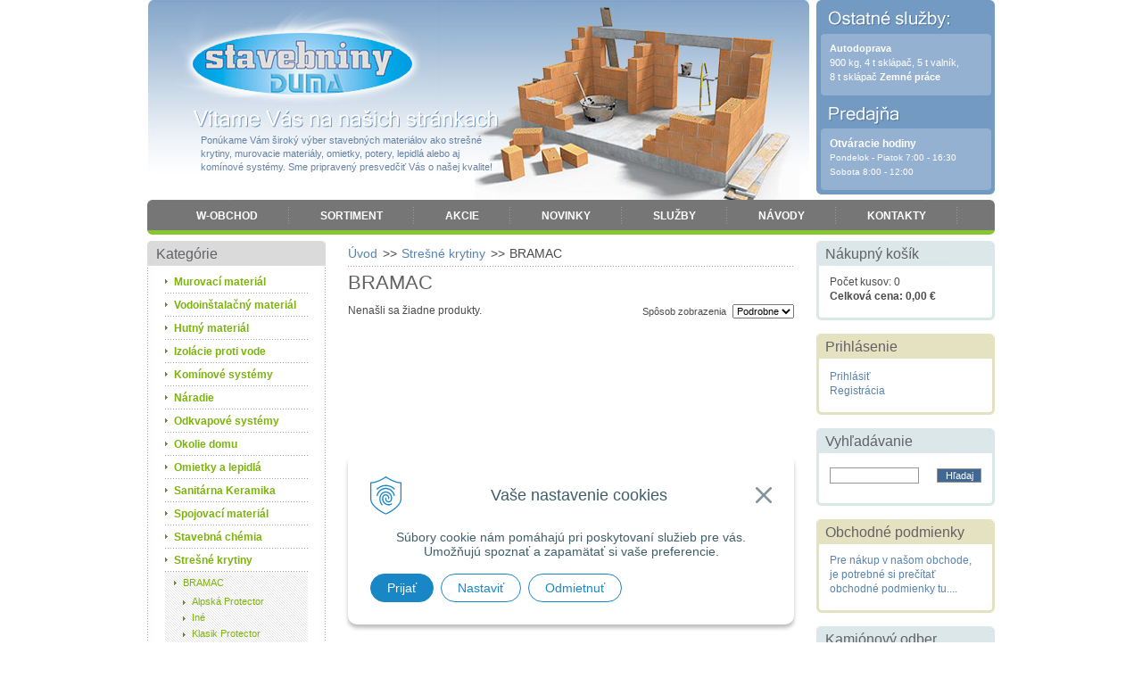

--- FILE ---
content_type: text/html; charset=windows-1250
request_url: https://www.stavebniny-duma.sk/obchod/bramac/c-108.xhtml
body_size: 13123
content:
<!DOCTYPE html PUBLIC "-//W3C//DTD XHTML 1.0 Transitional//EN" "http://www.w3.org/TR/xhtml1/DTD/xhtml1-transitional.dtd">
<html xmlns="http://www.w3.org/1999/xhtml" xml:lang="sk" lang="sk">
<head>
<meta name="viewport" content="width=device-width, initial-scale=1, shrink-to-fit=no">

		<meta http-equiv="Content-Type" content="text/html; charset=windows-1250" />
		<meta http-equiv="Content-language" content="sk" />
		<meta http-equiv="Cache-Control" content="no-cache" />
		<meta http-equiv="Pragma" content="no-cache" />
		<meta http-equiv="Expires" content="-1" />
		<title>BRAMAC | W-obchod | Stavebniny DUMA</title>
		<meta name="description" content="Stavebniny - DUMA - Ponúkame Vám široký výber stavebných materiálov." />
		<meta name="keywords" content="stavebniny, strešné krytiny, murovacie materiály, omietky, potery, lepidlá, komínové systémy," />
		<meta name="robots" content="index,follow" />
		<meta name="googlebot" content="index,follow" />
		<meta name="author" content="WEBYGROUP.sk - Tvorba webov a eshopov" />
		<meta name="generator" content="Unisite 8.20.0 #281025" />
		<meta property="og:type" content="website" />
		<meta property="og:title" content="BRAMAC" />
		<meta property="og:url" content="https://www.stavebniny-duma.sk/obchod/bramac/c-108.xhtml" />
		<meta property="og:locale" content="sk_SK" />
		<meta property="og:site_name" content="Stavebniny DUMA" />
		<meta name="twitter:domain" content="www.stavebniny-duma.sk" />
		<meta property="og:description" content="" />

		<link href="https://www.stavebniny-duma.sk/Data/709/favicon.ico" type="image/x-icon" rel="icon" />
		<link href="https://www.stavebniny-duma.sk/Data/709/favicon.ico" type="image/x-icon" rel="shortcut icon" />
		<link rel="stylesheet" type="text/css" href="/Data/709/Cache/Css/site_6a0f34b7.css" />
		<link rel="stylesheet" type="text/css" href="/Data/709/Cache/Css/default_css_73487dc9.css" />
		<link rel="stylesheet" type="text/css" href="/SiteJay2.0/JScript/Fancybox3/jquery.fancybox.min.css" />
		<link rel="stylesheet" type="text/css" href="/Data/709/Cache/Css/mod_b0fcde32.css" />
		<script type="text/javascript" src="/SiteJay2.0/jquery-3.7.1.min.js"></script>
		<script type="text/javascript" src="/SiteJay2.0/JScript/Fancybox3/jquery.fancybox.min.js"></script>
		<script type="text/javascript" src="/SiteJay2.0/JScript/jquery.mousewheel-3.0.6.pack.js"></script>
		<script type="text/javascript" src="/Data/709/Cache/Script/common_5fecc569.js"></script>
		<script type="text/javascript" src="/Data/709/Cache/Script/CookieConsent_6224c920.js"></script>
		<script type="text/javascript" src="/Data/709/Cache/Script/categories_menu_script_3eefc370.js"></script>
		<script type="text/javascript" src="/Data/709/Cache/Script/shop_content_scripts_977977c1.js"></script>

<link rel="stylesheet" href="https://www.stavebniny-duma.sk/Data/709/UserFiles/font-awesome/css/font-awesome.min.css">
<!-- <script type="text/javascript" language="javascript" src="https://www.stavebniny-duma.sk/Data/709/UserFiles/js/jquery.tools.min.js"></script> -->
<script type="text/javascript" language="javascript" src="https://www.stavebniny-duma.sk/Data/709/UserFiles/js/main.js"></script>
</head>
<body id="page7943">

  <div id="container">
    <div id="head">
      <p id="logo"><a href="https://www.stavebniny-duma.sk" title="Späť na úvod">Stavebniny - DUMA</a></p>
      <p class="ponukame">Ponúkame Vám široký výber stavebných materiálov ako strešné krytiny, murovacie materiály, omietky, potery, lepidlá alebo aj komínové systémy. Sme pripravený presvedčiť Vás o našej kvalite!</p>
      
<div id="sjm-s-menu"><ul id="m-smenu" class="sjMenu"><li class="selected"><a href="https://www.stavebniny-duma.sk">W-obchod</a></li><li class="no-selected"><a href="https://www.stavebniny-duma.sk/sortiment.xhtml">Sortiment</a></li><li class="no-selected"><a href="https://www.stavebniny-duma.sk/akcie.xhtml">Akcie</a></li><li class="no-selected"><a href="https://www.stavebniny-duma.sk/novinky.xhtml">Novinky</a></li><li class="no-selected"><a href="https://www.stavebniny-duma.sk/sluzb.xhtml">Služby</a></li><li class="no-selected"><a href="https://www.stavebniny-duma.sk/navody.xhtml">Návody</a></li><li class="no-selected"><a href="https://www.stavebniny-duma.sk/kontakty.xhtml">Kontakty</a></li></ul></div>

      <div class="shop-lista">
        <div class="shop-lista-1">
          
<div id="sjm-s-login"><div class="Shop-login">
    
              <a href="https://www.stavebniny-duma.sk/obchod/action/enterlogin.xhtml" rel="nofollow"><i class="fa fa-user" aria-hidden="true"></i></a>
    
    
</div></div>

        </div>
        <div class="shop-lista-2">
          
<div id="sjm-s-lista-kosik"><div id="kosik">
    
         <a href="https://www.stavebniny-duma.sk/obchod/action/cart.xhtml">
         
    
    <i class="fa fa-shopping-cart" aria-hidden="true"></i>
    <div>
        <span class="kosik">Košík</span>
        <span class="kosik-obsah">Počet kusov: 0</span>
        <span class="kosik-cena">Celková cena: 0,00 €</span>
        
        
    </div>
    
         
         </a>
    
</div></div>

        </div>  
      </div>
      <div class="lista">
        <i class="cat-ham fa fa-bars" aria-hidden="true"><span>Kategórie</span></i>
        <div>
          <i class="menu-ham fa fa-bars" aria-hidden="true"><span>Menu</span></i>
        </div>
      </div>
      <h2 class="skry">Predajňa</h2>
      <div id="predajna">
<div id="sjm-s-predajna"><strong>Autodoprava </strong><br />
900 kg, 4 t sklápač, 5 t valník,<br />
8 t sklápač <strong>Zemné práce</strong></div>
</div>
      <h2 class="skry">Ostatné služby</h2>
      <div id="ostatne-sluzby">
<div id="sjm-s-ostatne-sluzby"><div><span style="font-size:12px;"><strong>Otváracie hodiny</strong></span></div>

<div><span style="font-size:10px;">Pondelok - Piatok 7:00 - 16:30</span></div>

<div><span style="font-size:10px;">Sobota 8:00 - 12:00</span></div>

<p>&nbsp;</p></div>
</div>
    </div>
    <!--  end head -->
    
    <div id="wrapper">  
		  <div id="content">
			
<div id="sjm-s-obsah-obchodu">        <div class="ShopContent">
<!-- SJ_Modules_Shop_Content ***start*** -->
	
            <div class="ShopProductParentCategories">
                <ul itemprop="breadcrumb" itemscope itemtype="http://schema.org/BreadcrumbList">
                    
                    <li itemprop="itemListElement" itemscope itemtype="http://schema.org/ListItem">
                        <a href="/" itemprop="item"><span itemprop="name">Úvod</span></a>
                        <meta itemprop="position" content="1" />
                    </li>
                    <li><span class="separator">&gt;&gt;</span></li>
                    <li itemprop="itemListElement" itemscope itemtype="http://schema.org/ListItem">
                        <a href="https://www.stavebniny-duma.sk/obchod/stresne-krytiny/c-107.xhtml" itemprop="item"><span itemprop="name">Strešné krytiny</span></a>
                        <meta itemprop="position" content="2" />
                    </li>
                    <li><span class="separator">&gt;&gt;</span></li>
                    <li itemprop="itemListElement" itemscope itemtype="http://schema.org/ListItem">
                        <span itemprop="name">BRAMAC</span>
                        <meta itemprop="position" content="3" />
                    </li>
                </ul>
            </div>




	<h1 class="category-name">BRAMAC</h1>










	
                <div class="ViewType">
                    <span class="TypeTitle">Spôsob zobrazenia</span>
                    <form action="https://www.stavebniny-duma.sk/obchod/bramac/c-108/resultpage/0.xhtml" method="post" id="displaymodeform"><p><select name="displaymode" onchange="document.getElementById('displaymodeform').submit()"><option value="icons">Ikony</option><option value="list">Zoznam</option><option value="details" selected="selected">Podrobne</option></select></p></form></div>










<span class="NoProducts">Nenašli sa žiadne produkty.</span>



<!-- SJ_Modules_Shop_Content ***end*** --></div></div>

			
		  </div>
		  <div id="left">
			<h2 class="head-kategorie">Kategórie</h2>
			
<div id="sjm-s-kategorie">


	<ul id="categories-7943" class="Cat"><li id="Item-27"><a onclick="change('ul_id_28', 'https://www.stavebniny-duma.sk/Data/709/UserFiles/images'); return false;" href="https://www.stavebniny-duma.sk/obchod/murovaci-material/c-27.xhtml">Murovací materiál</a><ul id="ul_id_28" style="display: none;"><li id="Item-28"><a onclick="change('ul_id_285', 'https://www.stavebniny-duma.sk/Data/709/UserFiles/images'); return false;" href="https://www.stavebniny-duma.sk/obchod/betonove-tvarnice/c-28.xhtml">Betónové tvárnice</a><ul id="ul_id_285" style="display: none;"><li id="Item-285"><a href="https://www.stavebniny-duma.sk/obchod/debniace-tvarnice/c-285.xhtml">Debniace tvárnice</a></li><li id="Item-284"><a href="https://www.stavebniny-duma.sk/obchod/murovacie-tvarnice-a-stropy/c-284.xhtml">Murovacie tvárnice a stropy</a></li></ul></li><li id="Item-30"><a onclick="change('ul_id_282', 'https://www.stavebniny-duma.sk/Data/709/UserFiles/images'); return false;" href="https://www.stavebniny-duma.sk/obchod/porfix/c-30.xhtml">Porfix</a><ul id="ul_id_282" style="display: none;"><li id="Item-282"><a href="https://www.stavebniny-duma.sk/obchod/tvarnice-a-prieckovky/c-282.xhtml">Tvárnice a priečkovky</a></li><li id="Item-283"><a href="https://www.stavebniny-duma.sk/obchod/preklady-a-stropy/c-283.xhtml">Preklady a stropy</a></li></ul></li><li id="Item-31"><a href="https://www.stavebniny-duma.sk/obchod/porotherm/c-31.xhtml">Porotherm</a></li><li id="Item-54"><a href="https://www.stavebniny-duma.sk/obchod/samotove-a-biele-tehly/c-54.xhtml">Šamotové a biele tehly</a></li><li id="Item-32"><a onclick="change('ul_id_286', 'https://www.stavebniny-duma.sk/Data/709/UserFiles/images'); return false;" href="https://www.stavebniny-duma.sk/obchod/ytong/c-32.xhtml">Ytong</a><ul id="ul_id_286" style="display: none;"><li id="Item-286"><a href="https://www.stavebniny-duma.sk/obchod/tvarnice-a-prieckovky/c-286.xhtml">Tvárnice a priečkovky</a></li><li id="Item-287"><a href="https://www.stavebniny-duma.sk/obchod/preklady-a-stropy/c-287.xhtml">Preklady a stropy</a></li></ul></li></ul></li><li id="Item-159"><a onclick="change('ul_id_160', 'https://www.stavebniny-duma.sk/Data/709/UserFiles/images'); return false;" href="https://www.stavebniny-duma.sk/obchod/vodoinstalacny-material/c-159.xhtml">Vodoinštalačný materiál</a><ul id="ul_id_160" style="display: none;"><li id="Item-160"><a onclick="change('ul_id_170', 'https://www.stavebniny-duma.sk/Data/709/UserFiles/images'); return false;" href="https://www.stavebniny-duma.sk/obchod/fitingy/c-160.xhtml">Fitingy</a><ul id="ul_id_170" style="display: none;"><li id="Item-170"><a href="https://www.stavebniny-duma.sk/obchod/cierne-a-varne/c-170.xhtml">Čierne a varné</a></li><li id="Item-171"><a href="https://www.stavebniny-duma.sk/obchod/hdpe-pe-rury/c-171.xhtml">HDPE, PE rúry</a></li><li id="Item-172"><a href="https://www.stavebniny-duma.sk/obchod/chromove/c-172.xhtml">Chrómové</a></li><li id="Item-173"><a href="https://www.stavebniny-duma.sk/obchod/medene/c-173.xhtml">Medené</a></li><li id="Item-174"><a href="https://www.stavebniny-duma.sk/obchod/plastove-ppr/c-174.xhtml">Plastové PPR</a></li><li id="Item-175"><a href="https://www.stavebniny-duma.sk/obchod/zinkove/c-175.xhtml">Zinkové</a></li></ul></li><li id="Item-162"><a href="https://www.stavebniny-duma.sk/obchod/izolacny-material/c-162.xhtml">Izolačný materiál</a></li><li id="Item-163"><a onclick="change('ul_id_293', 'https://www.stavebniny-duma.sk/Data/709/UserFiles/images'); return false;" href="https://www.stavebniny-duma.sk/obchod/odpad-a-kanalizacia/c-163.xhtml">Odpad a kanalizácia</a><ul id="ul_id_293" style="display: none;"><li id="Item-293"><a href="https://www.stavebniny-duma.sk/obchod/drenaz-rury-a-tvarovky/c-293.xhtml">Drenáž rúry a tvarovky</a></li><li id="Item-294"><a href="https://www.stavebniny-duma.sk/obchod/odvodnovacie-zlaby-a-vpuste/c-294.xhtml">Odvodňovacie žľaby a vpuste</a></li><li id="Item-176"><a href="https://www.stavebniny-duma.sk/obchod/ht-odpadne-rury-a-tvarovky/c-176.xhtml">HT odpadné rúry a tvarovky</a></li><li id="Item-177"><a href="https://www.stavebniny-duma.sk/obchod/kg-kanalizacne-rury-a-tvarovky/c-177.xhtml">KG Kanalizačné rúry a tvarovky</a></li><li id="Item-178"><a href="https://www.stavebniny-duma.sk/obchod/pvc-odpadne-rury-a-tvarovky/c-178.xhtml">PVC odpadné rúry a tvarovky</a></li><li id="Item-179"><a href="https://www.stavebniny-duma.sk/obchod/sachty-a-poklopy/c-179.xhtml">Šachty a poklopy</a></li></ul></li><li id="Item-165"><a href="https://www.stavebniny-duma.sk/obchod/sifony/c-165.xhtml">Sifóny</a></li><li id="Item-166"><a href="https://www.stavebniny-duma.sk/obchod/tesnenia/c-166.xhtml">Tesnenia</a></li><li id="Item-167"><a onclick="change('ul_id_295', 'https://www.stavebniny-duma.sk/Data/709/UserFiles/images'); return false;" href="https://www.stavebniny-duma.sk/obchod/ventily/c-167.xhtml">Ventily</a><ul id="ul_id_295" style="display: none;"><li id="Item-295"><a href="https://www.stavebniny-duma.sk/obchod/mosadzne-rohove-specialne/c-295.xhtml">Mosadzné, rohové, špeciálne</a></li><li id="Item-164"><a href="https://www.stavebniny-duma.sk/obchod/gulove/c-164.xhtml">Guľové</a></li></ul></li><li id="Item-168"><a href="https://www.stavebniny-duma.sk/obchod/voda/c-168.xhtml">Voda</a></li><li id="Item-169"><a href="https://www.stavebniny-duma.sk/obchod/vodovodne-baterie/c-169.xhtml">Vodovodné batérie</a></li></ul></li><li id="Item-9"><a onclick="change('ul_id_10', 'https://www.stavebniny-duma.sk/Data/709/UserFiles/images'); return false;" href="https://www.stavebniny-duma.sk/obchod/hutny-material/c-9.xhtml">Hutný materiál</a><ul id="ul_id_10" style="display: none;"><li id="Item-10"><a onclick="change('ul_id_240', 'https://www.stavebniny-duma.sk/Data/709/UserFiles/images'); return false;" href="https://www.stavebniny-duma.sk/obchod/droty-a-pletiva/c-10.xhtml">Drôty a pletivá</a><ul id="ul_id_240" style="display: none;"><li id="Item-240"><a href="https://www.stavebniny-duma.sk/obchod/pozinkovane/c-240.xhtml">Pozinkované</a></li><li id="Item-241"><a href="https://www.stavebniny-duma.sk/obchod/poplastovane/c-241.xhtml">Poplastované</a></li><li id="Item-242"><a href="https://www.stavebniny-duma.sk/obchod/panely/c-242.xhtml">Panely</a></li><li id="Item-243"><a href="https://www.stavebniny-duma.sk/obchod/ostatne/c-243.xhtml">Ostatné</a></li></ul></li><li id="Item-11"><a href="https://www.stavebniny-duma.sk/obchod/plechy/c-11.xhtml">Plechy</a></li><li id="Item-12"><a href="https://www.stavebniny-duma.sk/obchod/profily-pasoviny/c-12.xhtml">Profily, pásoviny</a></li><li id="Item-13"><a href="https://www.stavebniny-duma.sk/obchod/rury/c-13.xhtml">Rúry</a></li><li id="Item-14"><a href="https://www.stavebniny-duma.sk/obchod/stavebna-ocel/c-14.xhtml">Stavebná oceľ</a></li></ul></li><li id="Item-18"><a onclick="change('ul_id_19', 'https://www.stavebniny-duma.sk/Data/709/UserFiles/images'); return false;" href="https://www.stavebniny-duma.sk/obchod/izolacie-proti-vode/c-18.xhtml">Izolácie proti vode</a><ul id="ul_id_19" style="display: none;"><li id="Item-19"><a href="https://www.stavebniny-duma.sk/obchod/asfaltove-hydroizolacie/c-19.xhtml">Asfaltové hydroizolácie</a></li><li id="Item-20"><a href="https://www.stavebniny-duma.sk/obchod/hydroizolacne-folie/c-20.xhtml">Hydroizolačné fólie</a></li></ul></li><li id="Item-21"><a onclick="change('ul_id_23', 'https://www.stavebniny-duma.sk/Data/709/UserFiles/images'); return false;" href="https://www.stavebniny-duma.sk/obchod/kominove-systemy/c-21.xhtml">Komínové systémy</a><ul id="ul_id_23" style="display: none;"><li id="Item-23"><a href="https://www.stavebniny-duma.sk/obchod/schiedel/c-23.xhtml">Schiedel</a></li><li id="Item-224"><a href="https://www.stavebniny-duma.sk/obchod/stadreko/c-224.xhtml">Stadreko</a></li></ul></li><li id="Item-34"><a onclick="change('ul_id_258', 'https://www.stavebniny-duma.sk/Data/709/UserFiles/images'); return false;" href="https://www.stavebniny-duma.sk/obchod/naradie/c-34.xhtml">Náradie</a><ul id="ul_id_258" style="display: none;"><li id="Item-258"><a onclick="change('ul_id_259', 'https://www.stavebniny-duma.sk/Data/709/UserFiles/images'); return false;" href="https://www.stavebniny-duma.sk/obchod/stavba/c-258.xhtml">Stavba</a><ul id="ul_id_259" style="display: none;"><li id="Item-259"><a href="https://www.stavebniny-duma.sk/obchod/furiky-a-lopaty/c-259.xhtml">Fúriky a lopaty</a></li><li id="Item-260"><a href="https://www.stavebniny-duma.sk/obchod/hladitka-a-skrabaky/c-260.xhtml">Hladítka a škrabáky</a></li><li id="Item-261"><a href="https://www.stavebniny-duma.sk/obchod/kladiva-sekace/c-261.xhtml">Kladivá sekáče</a></li><li id="Item-262"><a href="https://www.stavebniny-duma.sk/obchod/lyzice-a-naberacky/c-262.xhtml">Lyžice a naberačky</a></li><li id="Item-41"><a href="https://www.stavebniny-duma.sk/obchod/meradla/c-41.xhtml">Meradlá</a></li><li id="Item-263"><a href="https://www.stavebniny-duma.sk/obchod/miesadla-a-nadoby/c-263.xhtml">Miešadlá a nádoby</a></li><li id="Item-264"><a href="https://www.stavebniny-duma.sk/obchod/murarske-prislusenstvo/c-264.xhtml">Murárske príslušenstvo</a></li><li id="Item-265"><a href="https://www.stavebniny-duma.sk/obchod/na-obklady-a-dlazbu/c-265.xhtml">Na obklady a dlažbu</a></li><li id="Item-266"><a href="https://www.stavebniny-duma.sk/obchod/na-sadrokorton/c-266.xhtml">Na sadrokortón</a></li></ul></li><li id="Item-244"><a onclick="change('ul_id_245', 'https://www.stavebniny-duma.sk/Data/709/UserFiles/images'); return false;" href="https://www.stavebniny-duma.sk/obchod/dielna/c-244.xhtml">Dieľňa</a><ul id="ul_id_245" style="display: none;"><li id="Item-245"><a href="https://www.stavebniny-duma.sk/obchod/boxy-a-organizery/c-245.xhtml">Boxy a organizéry</a></li><li id="Item-246"><a href="https://www.stavebniny-duma.sk/obchod/brusne-nastroje/c-246.xhtml">Brúsne nástroje</a></li><li id="Item-247"><a href="https://www.stavebniny-duma.sk/obchod/klieste-kluce-kladiva/c-247.xhtml">Kliešte kľúče kladivá</a></li><li id="Item-248"><a href="https://www.stavebniny-duma.sk/obchod/nadstavce-a-skrutkovace/c-248.xhtml">Nadstavce a skrutkovače</a></li><li id="Item-35"><a href="https://www.stavebniny-duma.sk/obchod/dielenske-naradie-ostatne/c-35.xhtml">Dielenské náradie ostatné</a></li><li id="Item-43"><a href="https://www.stavebniny-duma.sk/obchod/rezne-naradie/c-43.xhtml">Rezné náradie</a></li><li id="Item-45"><a onclick="change('ul_id_232', 'https://www.stavebniny-duma.sk/Data/709/UserFiles/images'); return false;" href="https://www.stavebniny-duma.sk/obchod/vrtaky/c-45.xhtml">Vrtáky</a><ul id="ul_id_232" style="display: none;"><li id="Item-232"><a href="https://www.stavebniny-duma.sk/obchod/sds-plus/c-232.xhtml">SDS plus</a></li><li id="Item-227"><a href="https://www.stavebniny-duma.sk/obchod/do-betonu/c-227.xhtml">do betónu</a></li><li id="Item-229"><a href="https://www.stavebniny-duma.sk/obchod/do-dreva/c-229.xhtml">do dreva</a></li><li id="Item-230"><a href="https://www.stavebniny-duma.sk/obchod/do-kovu/c-230.xhtml">do kovu</a></li></ul></li><li id="Item-281"><a href="https://www.stavebniny-duma.sk/obchod/zvaraci-material/c-281.xhtml">Zvárací materiál</a></li></ul></li><li id="Item-36"><a onclick="change('ul_id_249', 'https://www.stavebniny-duma.sk/Data/709/UserFiles/images'); return false;" href="https://www.stavebniny-duma.sk/obchod/domacnost/c-36.xhtml">Domácnosť</a><ul id="ul_id_249" style="display: none;"><li id="Item-249"><a href="https://www.stavebniny-duma.sk/obchod/dom/c-249.xhtml">Dom</a></li><li id="Item-250"><a href="https://www.stavebniny-duma.sk/obchod/leto/c-250.xhtml">Leto</a></li><li id="Item-257"><a href="https://www.stavebniny-duma.sk/obchod/zima/c-257.xhtml">Zima</a></li><li id="Item-251"><a href="https://www.stavebniny-duma.sk/obchod/ohen/c-251.xhtml">Oheň</a></li><li id="Item-253"><a href="https://www.stavebniny-duma.sk/obchod/auto/c-253.xhtml">Auto</a></li><li id="Item-252"><a href="https://www.stavebniny-duma.sk/obchod/pasce-a-pripravky-proti-skodcom/c-252.xhtml">Pasce a prípravky proti škodcom</a></li><li id="Item-255"><a href="https://www.stavebniny-duma.sk/obchod/upevnovanie/c-255.xhtml">Upevňovanie</a></li><li id="Item-256"><a href="https://www.stavebniny-duma.sk/obchod/upratovanie/c-256.xhtml">Upratovanie</a></li><li id="Item-254"><a href="https://www.stavebniny-duma.sk/obchod/rebriky-a-schodiky/c-254.xhtml">Rebríky a schodíky</a></li></ul></li><li id="Item-39"><a href="https://www.stavebniny-duma.sk/obchod/maliarske-naradie/c-39.xhtml">Maliarske náradie</a></li><li id="Item-42"><a href="https://www.stavebniny-duma.sk/obchod/ochranne-a-pracovne-pomocky/c-42.xhtml">Ochranné a pracovné pomôcky</a></li><li id="Item-38"><a onclick="change('ul_id_321', 'https://www.stavebniny-duma.sk/Data/709/UserFiles/images'); return false;" href="https://www.stavebniny-duma.sk/obchod/elektricke-naradie/c-38.xhtml">Elektrické náradie</a><ul id="ul_id_321" style="display: none;"><li id="Item-321"><a href="https://www.stavebniny-duma.sk/obchod/worcraft-20v-team/c-321.xhtml">Worcraft 20V Team</a></li><li id="Item-314"><a href="https://www.stavebniny-duma.sk/obchod/brusenie/c-314.xhtml">Brúsenie</a></li><li id="Item-317"><a href="https://www.stavebniny-duma.sk/obchod/vrtanie-sekanie-skrutkovanie/c-317.xhtml">Vŕtanie, sekanie skrutkovanie</a></li><li id="Item-316"><a href="https://www.stavebniny-duma.sk/obchod/rezanie/c-316.xhtml">Rezanie</a></li><li id="Item-318"><a href="https://www.stavebniny-duma.sk/obchod/uprava-povrchov/c-318.xhtml">Úprava povrchov</a></li><li id="Item-320"><a href="https://www.stavebniny-duma.sk/obchod/ohrievace/c-320.xhtml">Ohrievače</a></li><li id="Item-322"><a href="https://www.stavebniny-duma.sk/obchod/zvaranie/c-322.xhtml">Zváranie</a></li><li id="Item-324"><a href="https://www.stavebniny-duma.sk/obchod/svietidla-a-predlzovacky/c-324.xhtml">Svietidlá a predlžovačky</a></li></ul></li><li id="Item-46"><a onclick="change('ul_id_273', 'https://www.stavebniny-duma.sk/Data/709/UserFiles/images'); return false;" href="https://www.stavebniny-duma.sk/obchod/zahradne-naradie/c-46.xhtml">Záhradné náradie</a><ul id="ul_id_273" style="display: none;"><li id="Item-273"><a href="https://www.stavebniny-duma.sk/obchod/zahradna-technika/c-273.xhtml">Záhradná technika</a></li><li id="Item-272"><a href="https://www.stavebniny-duma.sk/obchod/sudy-a-nadoby/c-272.xhtml">Sudy a nádoby</a></li><li id="Item-271"><a href="https://www.stavebniny-duma.sk/obchod/skraslenie-a-spracovanie/c-271.xhtml">Skrášlenie a spracovanie</a></li><li id="Item-270"><a href="https://www.stavebniny-duma.sk/obchod/sekery-a-kalacky/c-270.xhtml">Sekery a kálačky</a></li><li id="Item-269"><a href="https://www.stavebniny-duma.sk/obchod/prislusenstvo-k-sadeniu/c-269.xhtml">Príslušenstvo k sadeniu</a></li><li id="Item-268"><a href="https://www.stavebniny-duma.sk/obchod/postrekovace-a-konvy/c-268.xhtml">Postrekovače a konvy</a></li><li id="Item-267"><a href="https://www.stavebniny-duma.sk/obchod/noznice-a-pilky/c-267.xhtml">Nožnice a pílky</a></li><li id="Item-226"><a href="https://www.stavebniny-duma.sk/obchod/hadice-a-prislusenstvo/c-226.xhtml">Hadice a príslušenstvo</a></li><li id="Item-44"><a href="https://www.stavebniny-duma.sk/obchod/naradie-pre-zahradkarov/c-44.xhtml">Náradie pre záhradkárov</a></li></ul></li><li id="Item-219"><a onclick="change('ul_id_274', 'https://www.stavebniny-duma.sk/Data/709/UserFiles/images'); return false;" href="https://www.stavebniny-duma.sk/obchod/zeleziarsky-tovar/c-219.xhtml">Železiarsky tovar</a><ul id="ul_id_274" style="display: none;"><li id="Item-274"><a href="https://www.stavebniny-duma.sk/obchod/plyn/c-274.xhtml">Plyn</a></li><li id="Item-220"><a href="https://www.stavebniny-duma.sk/obchod/kovania/c-220.xhtml">Kovania</a></li><li id="Item-221"><a href="https://www.stavebniny-duma.sk/obchod/ostatny/c-221.xhtml">Ostatný</a></li><li id="Item-222"><a href="https://www.stavebniny-duma.sk/obchod/vetracie-mriezky-a-dvierka/c-222.xhtml">Vetracie mriežky a dvierka</a></li><li id="Item-186"><a onclick="change('ul_id_187', 'https://www.stavebniny-duma.sk/Data/709/UserFiles/images'); return false;" href="https://www.stavebniny-duma.sk/obchod/dymovina/c-186.xhtml">Dymovina</a><ul id="ul_id_187" style="display: none;"><li id="Item-187"><a href="https://www.stavebniny-duma.sk/obchod/hrubostena/c-187.xhtml">Hrubostená</a></li><li id="Item-188"><a href="https://www.stavebniny-duma.sk/obchod/prislusenstvo/c-188.xhtml">Príslušenstvo</a></li><li id="Item-189"><a href="https://www.stavebniny-duma.sk/obchod/tenkostena/c-189.xhtml">Tenkostená</a></li></ul></li><li id="Item-24"><a onclick="change('ul_id_26', 'https://www.stavebniny-duma.sk/Data/709/UserFiles/images'); return false;" href="https://www.stavebniny-duma.sk/obchod/krby/c-24.xhtml">Krby</a><ul id="ul_id_26" style="display: none;"><li id="Item-26"><a href="https://www.stavebniny-duma.sk/obchod/prislusenstvo/c-26.xhtml">Príslušenstvo</a></li></ul></li></ul></li></ul></li><li id="Item-47"><a onclick="change('ul_id_48', 'https://www.stavebniny-duma.sk/Data/709/UserFiles/images'); return false;" href="https://www.stavebniny-duma.sk/obchod/odkvapove-systemy/c-47.xhtml">Odkvapové systémy</a><ul id="ul_id_48" style="display: none;"><li id="Item-48"><a href="https://www.stavebniny-duma.sk/obchod/jasek/c-48.xhtml">Jasek</a></li><li id="Item-49"><a onclick="change('ul_id_235', 'https://www.stavebniny-duma.sk/Data/709/UserFiles/images'); return false;" href="https://www.stavebniny-duma.sk/obchod/kjg/c-49.xhtml">KJG</a><ul id="ul_id_235" style="display: none;"><li id="Item-235"><a href="https://www.stavebniny-duma.sk/obchod/farebny-pozink/c-235.xhtml">Farebný pozink</a></li><li id="Item-234"><a href="https://www.stavebniny-duma.sk/obchod/farebny-hlinik/c-234.xhtml">Farebný hliník</a></li><li id="Item-236"><a href="https://www.stavebniny-duma.sk/obchod/med/c-236.xhtml">Meď</a></li><li id="Item-237"><a href="https://www.stavebniny-duma.sk/obchod/pozink/c-237.xhtml">Pozink</a></li><li id="Item-238"><a href="https://www.stavebniny-duma.sk/obchod/titan-zinok/c-238.xhtml">Titan-zinok</a></li></ul></li><li id="Item-50"><a href="https://www.stavebniny-duma.sk/obchod/stabicor/c-50.xhtml">StabiCor</a></li></ul></li><li id="Item-51"><a onclick="change('ul_id_305', 'https://www.stavebniny-duma.sk/Data/709/UserFiles/images'); return false;" href="https://www.stavebniny-duma.sk/obchod/okolie-domu/c-51.xhtml">Okolie domu</a><ul id="ul_id_305" style="display: none;"><li id="Item-305"><a href="https://www.stavebniny-duma.sk/obchod/betonove-ploty/c-305.xhtml">Betónové ploty</a></li><li id="Item-53"><a href="https://www.stavebniny-duma.sk/obchod/betonove-skruze-a-rury/c-53.xhtml">Betónové skruže a rúry</a></li><li id="Item-306"><a href="https://www.stavebniny-duma.sk/obchod/obrubniky-palisady-a-odvodnenie/c-306.xhtml">Obrubníky palisády a odvodnenie</a></li><li id="Item-307"><a href="https://www.stavebniny-duma.sk/obchod/svahove-tvarnice/c-307.xhtml">Svahové tvárnice</a></li><li id="Item-308"><a href="https://www.stavebniny-duma.sk/obchod/zahradne-platne/c-308.xhtml">Záhradné platne</a></li><li id="Item-52"><a href="https://www.stavebniny-duma.sk/obchod/zamkova-dlazba/c-52.xhtml">Zámková dlažba</a></li></ul></li><li id="Item-55"><a onclick="change('ul_id_56', 'https://www.stavebniny-duma.sk/Data/709/UserFiles/images'); return false;" href="https://www.stavebniny-duma.sk/obchod/omietky-a-lepidla/c-55.xhtml">Omietky a lepidlá</a><ul id="ul_id_56" style="display: none;"><li id="Item-56"><a href="https://www.stavebniny-duma.sk/obchod/baumit/c-56.xhtml">Baumit</a></li><li id="Item-57"><a href="https://www.stavebniny-duma.sk/obchod/kmb-profimix/c-57.xhtml">KMB Profimix</a></li><li id="Item-58"><a href="https://www.stavebniny-duma.sk/obchod/ine/c-58.xhtml">Iné</a></li><li id="Item-59"><a href="https://www.stavebniny-duma.sk/obchod/weber-terranova/c-59.xhtml">Weber - Terranova</a></li></ul></li><li id="Item-60"><a onclick="change('ul_id_61', 'https://www.stavebniny-duma.sk/Data/709/UserFiles/images'); return false;" href="https://www.stavebniny-duma.sk/obchod/sanitarna-keramika/c-60.xhtml">Sanitárna Keramika</a><ul id="ul_id_61" style="display: none;"><li id="Item-61"><a href="https://www.stavebniny-duma.sk/obchod/geberit/c-61.xhtml">Geberit</a></li><li id="Item-62"><a href="https://www.stavebniny-duma.sk/obchod/jika/c-62.xhtml">JIKA</a></li><li id="Item-63"><a onclick="change('ul_id_64', 'https://www.stavebniny-duma.sk/Data/709/UserFiles/images'); return false;" href="https://www.stavebniny-duma.sk/obchod/kolo/c-63.xhtml">Kolo</a><ul id="ul_id_64" style="display: none;"><li id="Item-64"><a href="https://www.stavebniny-duma.sk/obchod/aplause/c-64.xhtml">Aplause</a></li><li id="Item-65"><a href="https://www.stavebniny-duma.sk/obchod/ego/c-65.xhtml">Ego</a></li><li id="Item-66"><a href="https://www.stavebniny-duma.sk/obchod/kolo/c-66.xhtml">Kolo</a></li><li id="Item-67"><a href="https://www.stavebniny-duma.sk/obchod/nova/c-67.xhtml">Nova</a></li><li id="Item-68"><a href="https://www.stavebniny-duma.sk/obchod/nova-top/c-68.xhtml">Nova Top</a></li><li id="Item-69"><a href="https://www.stavebniny-duma.sk/obchod/nova-top-pico/c-69.xhtml">Nova Top Pico</a></li><li id="Item-70"><a href="https://www.stavebniny-duma.sk/obchod/panda/c-70.xhtml">Panda</a></li><li id="Item-71"><a href="https://www.stavebniny-duma.sk/obchod/primo/c-71.xhtml">Primo</a></li></ul></li><li id="Item-72"><a href="https://www.stavebniny-duma.sk/obchod/ravak/c-72.xhtml">RAVAK</a></li><li id="Item-73"><a href="https://www.stavebniny-duma.sk/obchod/rozne/c-73.xhtml">Rôzne</a></li><li id="Item-74"><a href="https://www.stavebniny-duma.sk/obchod/viega/c-74.xhtml">Viega</a></li></ul></li><li id="Item-81"><a onclick="change('ul_id_82', 'https://www.stavebniny-duma.sk/Data/709/UserFiles/images'); return false;" href="https://www.stavebniny-duma.sk/obchod/spojovaci-material/c-81.xhtml">Spojovací materiál</a><ul id="ul_id_82" style="display: none;"><li id="Item-82"><a href="https://www.stavebniny-duma.sk/obchod/blistre/c-82.xhtml">Blistre</a></li><li id="Item-84"><a href="https://www.stavebniny-duma.sk/obchod/klince/c-84.xhtml">Klince</a></li><li id="Item-83"><a onclick="change('ul_id_292', 'https://www.stavebniny-duma.sk/Data/709/UserFiles/images'); return false;" href="https://www.stavebniny-duma.sk/obchod/kotviaca-technika/c-83.xhtml">Kotviaca technika</a><ul id="ul_id_292" style="display: none;"><li id="Item-292"><a href="https://www.stavebniny-duma.sk/obchod/vseobecne-hmozdinky/c-292.xhtml">Všeobecné hmoždinky</a></li><li id="Item-290"><a href="https://www.stavebniny-duma.sk/obchod/natlkacie-hmozdinky/c-290.xhtml">Natĺkacie hmoždinky</a></li><li id="Item-291"><a href="https://www.stavebniny-duma.sk/obchod/ocelove-kotvy/c-291.xhtml">Oceľové kotvy</a></li><li id="Item-288"><a href="https://www.stavebniny-duma.sk/obchod/hmozdinky-pre-doskove-materialy/c-288.xhtml">Hmoždinky pre doskové materiály</a></li></ul></li><li id="Item-85"><a href="https://www.stavebniny-duma.sk/obchod/lana-a-retaze/c-85.xhtml">Laná a reťaze</a></li><li id="Item-86"><a href="https://www.stavebniny-duma.sk/obchod/matice-podlozky-zavlacky/c-86.xhtml">Matice, podložky, závlačky</a></li><li id="Item-309"><a onclick="change('ul_id_96', 'https://www.stavebniny-duma.sk/Data/709/UserFiles/images'); return false;" href="https://www.stavebniny-duma.sk/obchod/vruty-do-dreva/c-309.xhtml">Vruty do dreva</a><ul id="ul_id_96" style="display: none;"><li id="Item-96"><a href="https://www.stavebniny-duma.sk/obchod/din-571-6-hranna-hlava/c-96.xhtml">DIN 571 6-hranná hlava</a></li><li id="Item-310"><a href="https://www.stavebniny-duma.sk/obchod/klasike-vruty/c-310.xhtml">Klasiké vruty</a></li><li id="Item-311"><a href="https://www.stavebniny-duma.sk/obchod/kombiskrutky/c-311.xhtml">Kombiskrutky</a></li><li id="Item-312"><a href="https://www.stavebniny-duma.sk/obchod/stavebne-vruty-torx/c-312.xhtml">Stavebné vruty TORX</a></li><li id="Item-313"><a href="https://www.stavebniny-duma.sk/obchod/specialne/c-313.xhtml">Špeciálne</a></li></ul></li><li id="Item-87"><a href="https://www.stavebniny-duma.sk/obchod/nity/c-87.xhtml">Nity</a></li><li id="Item-88"><a href="https://www.stavebniny-duma.sk/obchod/skrutky-do-plechu/c-88.xhtml">Skrutky do plechu</a></li><li id="Item-89"><a onclick="change('ul_id_90', 'https://www.stavebniny-duma.sk/Data/709/UserFiles/images'); return false;" href="https://www.stavebniny-duma.sk/obchod/skrutky-metricky-zavit/c-89.xhtml">Skrutky metrický závit</a><ul id="ul_id_90" style="display: none;"><li id="Item-90"><a href="https://www.stavebniny-duma.sk/obchod/din-603-vratova/c-90.xhtml">DIN 603 vrátová</a></li><li id="Item-91"><a href="https://www.stavebniny-duma.sk/obchod/din-912/c-91.xhtml">DIN 912</a></li><li id="Item-92"><a href="https://www.stavebniny-duma.sk/obchod/din-931-6hh-s-driekom/c-92.xhtml">DIN 931 6HH s driekom</a></li><li id="Item-93"><a href="https://www.stavebniny-duma.sk/obchod/din-933-6hh-cely-zavit/c-93.xhtml">DIN 933 6HH celý závit</a></li><li id="Item-94"><a href="https://www.stavebniny-duma.sk/obchod/din-963/c-94.xhtml">DIN 963</a></li></ul></li><li id="Item-95"><a href="https://www.stavebniny-duma.sk/obchod/spojovacie-prvky-na-drevo/c-95.xhtml">Spojovacie prvky na drevo</a></li><li id="Item-97"><a href="https://www.stavebniny-duma.sk/obchod/zavitove-tyce/c-97.xhtml">Závitové tyče</a></li></ul></li><li id="Item-98"><a onclick="change('ul_id_99', 'https://www.stavebniny-duma.sk/Data/709/UserFiles/images'); return false;" href="https://www.stavebniny-duma.sk/obchod/stavebna-chemia/c-98.xhtml">Stavebná chémia</a><ul id="ul_id_99" style="display: none;"><li id="Item-99"><a onclick="change('ul_id_102', 'https://www.stavebniny-duma.sk/Data/709/UserFiles/images'); return false;" href="https://www.stavebniny-duma.sk/obchod/farby-na-drevo-a-kov/c-99.xhtml">Farby na drevo a kov</a><ul id="ul_id_102" style="display: none;"><li id="Item-102"><a href="https://www.stavebniny-duma.sk/obchod/na-drevo/c-102.xhtml">Na drevo</a></li><li id="Item-103"><a href="https://www.stavebniny-duma.sk/obchod/na-kov/c-103.xhtml">Na kov</a></li><li id="Item-104"><a href="https://www.stavebniny-duma.sk/obchod/spreje/c-104.xhtml">Spreje</a></li><li id="Item-106"><a href="https://www.stavebniny-duma.sk/obchod/riedidla/c-106.xhtml">Riedidlá</a></li></ul></li><li id="Item-296"><a href="https://www.stavebniny-duma.sk/obchod/hydroizolacie/c-296.xhtml">Hydroizolácie</a></li><li id="Item-297"><a onclick="change('ul_id_304', 'https://www.stavebniny-duma.sk/Data/709/UserFiles/images'); return false;" href="https://www.stavebniny-duma.sk/obchod/interierove-natery/c-297.xhtml">Interiérové nátery</a><ul id="ul_id_304" style="display: none;"><li id="Item-304"><a href="https://www.stavebniny-duma.sk/obchod/omietky-a-specialy/c-304.xhtml">Omietky a špeciály</a></li><li id="Item-302"><a href="https://www.stavebniny-duma.sk/obchod/biele/c-302.xhtml">Biele</a></li><li id="Item-303"><a href="https://www.stavebniny-duma.sk/obchod/farebne/c-303.xhtml">Farebné</a></li></ul></li><li id="Item-101"><a href="https://www.stavebniny-duma.sk/obchod/lepidla/c-101.xhtml">Lepidlá</a></li><li id="Item-300"><a href="https://www.stavebniny-duma.sk/obchod/maziva-a-ostatna-chemia/c-300.xhtml">Mazivá a ostatná chémia</a></li><li id="Item-299"><a href="https://www.stavebniny-duma.sk/obchod/montazne-peny/c-299.xhtml">Montážne peny</a></li><li id="Item-105"><a href="https://www.stavebniny-duma.sk/obchod/ochrana-na-drevo/c-105.xhtml">Ochrana na drevo</a></li><li id="Item-301"><a href="https://www.stavebniny-duma.sk/obchod/penetracie-a-prisady/c-301.xhtml">Penetrácie a prísady</a></li><li id="Item-100"><a href="https://www.stavebniny-duma.sk/obchod/tmely/c-100.xhtml">Tmely</a></li></ul></li><li id="Item-107"><a onclick="change('ul_id_108', 'https://www.stavebniny-duma.sk/Data/709/UserFiles/images'); return false;" href="https://www.stavebniny-duma.sk/obchod/stresne-krytiny/c-107.xhtml">Strešné krytiny</a><ul id="ul_id_108"><li id="Item-108" class="selected"><a onclick="change('ul_id_109', 'https://www.stavebniny-duma.sk/Data/709/UserFiles/images'); return false;" href="https://www.stavebniny-duma.sk/obchod/bramac/c-108.xhtml">BRAMAC</a><ul id="ul_id_109"><li id="Item-109"><a href="https://www.stavebniny-duma.sk/obchod/alpska-protector/c-109.xhtml">Alpská Protector</a></li><li id="Item-110"><a href="https://www.stavebniny-duma.sk/obchod/ine/c-110.xhtml">Iné</a></li><li id="Item-111"><a href="https://www.stavebniny-duma.sk/obchod/klasik-protector/c-111.xhtml">Klasik Protector</a></li><li id="Item-112"><a href="https://www.stavebniny-duma.sk/obchod/max/c-112.xhtml">Max</a></li><li id="Item-113"><a href="https://www.stavebniny-duma.sk/obchod/moravska-novo/c-113.xhtml">Moravská NOVO</a></li><li id="Item-114"><a href="https://www.stavebniny-duma.sk/obchod/prislusenstvo-bramac/c-114.xhtml">Príslušenstvo Bramac</a></li><li id="Item-115"><a href="https://www.stavebniny-duma.sk/obchod/rimska-protector/c-115.xhtml">Rímska Protector</a></li><li id="Item-116"><a href="https://www.stavebniny-duma.sk/obchod/zoborska/c-116.xhtml">Zoborská</a></li></ul></li><li id="Item-117"><a href="https://www.stavebniny-duma.sk/obchod/cembrit/c-117.xhtml">CEMBRIT</a></li><li id="Item-118"><a href="https://www.stavebniny-duma.sk/obchod/doplnky-strecha/c-118.xhtml">Doplnky strecha</a></li><li id="Item-119"><a href="https://www.stavebniny-duma.sk/obchod/folie/c-119.xhtml">Fólie</a></li><li id="Item-120"><a href="https://www.stavebniny-duma.sk/obchod/jcp-sindle/c-120.xhtml">JCP šindle</a></li><li id="Item-121"><a href="https://www.stavebniny-duma.sk/obchod/km-beta/c-121.xhtml">KM BETA</a></li><li id="Item-122"><a href="https://www.stavebniny-duma.sk/obchod/maslen/c-122.xhtml">MASLEN</a></li><li id="Item-123"><a href="https://www.stavebniny-duma.sk/obchod/onduline/c-123.xhtml">ONDULINE</a></li><li id="Item-124"><a href="https://www.stavebniny-duma.sk/obchod/rukki/c-124.xhtml">RUKKI</a></li><li id="Item-127"><a onclick="change('ul_id_128', 'https://www.stavebniny-duma.sk/Data/709/UserFiles/images'); return false;" href="https://www.stavebniny-duma.sk/obchod/tondach/c-127.xhtml">TONDACH</a><ul id="ul_id_128" style="display: none;"><li id="Item-128"><a href="https://www.stavebniny-duma.sk/obchod/bobrovka/c-128.xhtml">Bobrovka</a></li><li id="Item-129"><a href="https://www.stavebniny-duma.sk/obchod/bravura/c-129.xhtml">Bravura</a></li><li id="Item-130"><a href="https://www.stavebniny-duma.sk/obchod/drazkova-bobrovka/c-130.xhtml">Drážková Bobrovka</a></li><li id="Item-131"><a href="https://www.stavebniny-duma.sk/obchod/figaro/c-131.xhtml">Figaro</a></li><li id="Item-132"><a href="https://www.stavebniny-duma.sk/obchod/rumba/c-132.xhtml">Rumba</a></li><li id="Item-133"><a href="https://www.stavebniny-duma.sk/obchod/samba-ii/c-133.xhtml">Samba II</a></li><li id="Item-134"><a href="https://www.stavebniny-duma.sk/obchod/steinbruck/c-134.xhtml">Steinbruck</a></li><li id="Item-135"><a href="https://www.stavebniny-duma.sk/obchod/stodo/c-135.xhtml">Stodo</a></li><li id="Item-136"><a href="https://www.stavebniny-duma.sk/obchod/tunnig/c-136.xhtml">Tunnig</a></li><li id="Item-137"><a href="https://www.stavebniny-duma.sk/obchod/twist/c-137.xhtml">Twist</a></li></ul></li></ul></li><li id="Item-138"><a onclick="change('ul_id_139', 'https://www.stavebniny-duma.sk/Data/709/UserFiles/images'); return false;" href="https://www.stavebniny-duma.sk/obchod/stresne-okna/c-138.xhtml">Strešné okná</a><ul id="ul_id_139" style="display: none;"><li id="Item-139"><a href="https://www.stavebniny-duma.sk/obchod/fakro/c-139.xhtml">FAKRO</a></li><li id="Item-140"><a href="https://www.stavebniny-duma.sk/obchod/velux/c-140.xhtml">VELUX</a></li></ul></li><li id="Item-141"><a onclick="change('ul_id_143', 'https://www.stavebniny-duma.sk/Data/709/UserFiles/images'); return false;" href="https://www.stavebniny-duma.sk/obchod/sucha-vystavba/c-141.xhtml">Suchá výstavba</a><ul id="ul_id_143" style="display: none;"><li id="Item-143"><a href="https://www.stavebniny-duma.sk/obchod/drevo-cetris-a-osb-dosky/c-143.xhtml">Drevo cetris a OSB dosky</a></li><li id="Item-144"><a href="https://www.stavebniny-duma.sk/obchod/sadrokarton/c-144.xhtml">Sadrokartón</a></li></ul></li><li id="Item-145"><a onclick="change('ul_id_146', 'https://www.stavebniny-duma.sk/Data/709/UserFiles/images'); return false;" href="https://www.stavebniny-duma.sk/obchod/tepelne-izolacie/c-145.xhtml">Tepelné izolácie</a><ul id="ul_id_146" style="display: none;"><li id="Item-146"><a href="https://www.stavebniny-duma.sk/obchod/eps-polystyren/c-146.xhtml">EPS Polystyrén</a></li><li id="Item-147"><a href="https://www.stavebniny-duma.sk/obchod/isover/c-147.xhtml">Isover</a></li><li id="Item-148"><a href="https://www.stavebniny-duma.sk/obchod/knauf-insulation/c-148.xhtml">Knauf Insulation</a></li><li id="Item-150"><a href="https://www.stavebniny-duma.sk/obchod/prislusenstvo/c-150.xhtml">Príslušenstvo</a></li><li id="Item-151"><a href="https://www.stavebniny-duma.sk/obchod/ursa/c-151.xhtml">Ursa</a></li><li id="Item-152"><a href="https://www.stavebniny-duma.sk/obchod/xps-polystyren/c-152.xhtml">XPS Polystyrén</a></li></ul></li><li id="Item-153"><a onclick="change('ul_id_154', 'https://www.stavebniny-duma.sk/Data/709/UserFiles/images'); return false;" href="https://www.stavebniny-duma.sk/obchod/uprava-povrchov/c-153.xhtml">Úprava povrchov</a><ul id="ul_id_154" style="display: none;"><li id="Item-154"><a href="https://www.stavebniny-duma.sk/obchod/cement-vapno/c-154.xhtml">Cement, Vápno</a></li><li id="Item-155"><a href="https://www.stavebniny-duma.sk/obchod/dlazba/c-155.xhtml">Dlažba</a></li><li id="Item-156"><a href="https://www.stavebniny-duma.sk/obchod/obklady/c-156.xhtml">Obklady</a></li><li id="Item-157"><a href="https://www.stavebniny-duma.sk/obchod/prislusenstvo-a-profily/c-157.xhtml">Príslušenstvo a profily</a></li><li id="Item-158"><a href="https://www.stavebniny-duma.sk/obchod/sparovacie-hmoty/c-158.xhtml">Špárovacie hmoty</a></li></ul></li><li id="Item-180"><a onclick="change('ul_id_181', 'https://www.stavebniny-duma.sk/Data/709/UserFiles/images'); return false;" href="https://www.stavebniny-duma.sk/obchod/vykurovanie/c-180.xhtml">Vykurovanie</a><ul id="ul_id_181" style="display: none;"><li id="Item-181"><a onclick="change('ul_id_182', 'https://www.stavebniny-duma.sk/Data/709/UserFiles/images'); return false;" href="https://www.stavebniny-duma.sk/obchod/cerpadla/c-181.xhtml">Čerpadlá</a><ul id="ul_id_182" style="display: none;"><li id="Item-182"><a href="https://www.stavebniny-duma.sk/obchod/grundfos/c-182.xhtml">GRUNDFOS</a></li><li id="Item-183"><a href="https://www.stavebniny-duma.sk/obchod/ine/c-183.xhtml">iné</a></li><li id="Item-184"><a href="https://www.stavebniny-duma.sk/obchod/willo/c-184.xhtml">WILLO</a></li></ul></li><li id="Item-185"><a href="https://www.stavebniny-duma.sk/obchod/drziaky-obijmky/c-185.xhtml">Držiaky obíjmky</a></li><li id="Item-190"><a href="https://www.stavebniny-duma.sk/obchod/expanzomaty-a-tlakove-nadoby/c-190.xhtml">Expanzomaty a tlakové nádoby</a></li><li id="Item-191"><a href="https://www.stavebniny-duma.sk/obchod/hakl/c-191.xhtml">HAKL</a></li><li id="Item-192"><a href="https://www.stavebniny-duma.sk/obchod/herz/c-192.xhtml">Herz</a></li><li id="Item-193"><a href="https://www.stavebniny-duma.sk/obchod/ivar/c-193.xhtml">Ivar</a></li><li id="Item-194"><a onclick="change('ul_id_195', 'https://www.stavebniny-duma.sk/Data/709/UserFiles/images'); return false;" href="https://www.stavebniny-duma.sk/obchod/kotle/c-194.xhtml">Kotle</a><ul id="ul_id_195" style="display: none;"><li id="Item-195"><a href="https://www.stavebniny-duma.sk/obchod/atmos/c-195.xhtml">Atmos</a></li><li id="Item-196"><a href="https://www.stavebniny-duma.sk/obchod/protherm/c-196.xhtml">Protherm</a></li><li id="Item-198"><a href="https://www.stavebniny-duma.sk/obchod/viadrus/c-198.xhtml">Viadrus</a></li></ul></li><li id="Item-199"><a href="https://www.stavebniny-duma.sk/obchod/kurenie/c-199.xhtml">Kúrenie</a></li><li id="Item-200"><a onclick="change('ul_id_201', 'https://www.stavebniny-duma.sk/Data/709/UserFiles/images'); return false;" href="https://www.stavebniny-duma.sk/obchod/ohrievace-tuv/c-200.xhtml">Ohrievače TÚV</a><ul id="ul_id_201" style="display: none;"><li id="Item-201"><a href="https://www.stavebniny-duma.sk/obchod/dz-drazice/c-201.xhtml">DZ Dražice</a></li><li id="Item-202"><a href="https://www.stavebniny-duma.sk/obchod/tatramat/c-202.xhtml">TATRAMAT</a></li></ul></li><li id="Item-203"><a href="https://www.stavebniny-duma.sk/obchod/probugas/c-203.xhtml">Probugas</a></li><li id="Item-205"><a onclick="change('ul_id_206', 'https://www.stavebniny-duma.sk/Data/709/UserFiles/images'); return false;" href="https://www.stavebniny-duma.sk/obchod/radiatory-a-konvektory/c-205.xhtml">Radiatory a konvektory</a><ul id="ul_id_206" style="display: none;"><li id="Item-206"><a href="https://www.stavebniny-duma.sk/obchod/kupelnove-radiatory/c-206.xhtml">Kúpeľňové radiatory</a></li><li id="Item-208"><a href="https://www.stavebniny-duma.sk/obchod/ocelove-radiatory/c-208.xhtml">Oceľové radiatory</a></li><li id="Item-209"><a href="https://www.stavebniny-duma.sk/obchod/panelove-radiatory/c-209.xhtml">Panelové radiatory</a></li><li id="Item-210"><a href="https://www.stavebniny-duma.sk/obchod/podlahove-konvektory/c-210.xhtml">Podlahové konvektory</a></li></ul></li><li id="Item-211"><a href="https://www.stavebniny-duma.sk/obchod/ventily-a-ostatne/c-211.xhtml">Ventily a ostatné</a></li><li id="Item-212"><a href="https://www.stavebniny-duma.sk/obchod/viega/c-212.xhtml">Viega</a></li><li id="Item-213"><a href="https://www.stavebniny-duma.sk/obchod/zmiesavacie-armatury/c-213.xhtml">Zmiešavacie armatúry</a></li></ul></li><li id="Item-214"><a onclick="change('ul_id_215', 'https://www.stavebniny-duma.sk/Data/709/UserFiles/images'); return false;" href="https://www.stavebniny-duma.sk/obchod/vyplne-otvorov/c-214.xhtml">Výplne otvorov</a><ul id="ul_id_215" style="display: none;"><li id="Item-215"><a href="https://www.stavebniny-duma.sk/obchod/dvere/c-215.xhtml">Dvere</a></li><li id="Item-217"><a href="https://www.stavebniny-duma.sk/obchod/zarubne/c-217.xhtml">Zárubne</a></li></ul></li><li id="Item-275"><a onclick="change('ul_id_277', 'https://www.stavebniny-duma.sk/Data/709/UserFiles/images'); return false;" href="https://www.stavebniny-duma.sk/obchod/zahradnictvo/c-275.xhtml">Záhradníctvo</a><ul id="ul_id_277" style="display: none;"><li id="Item-277"><a href="https://www.stavebniny-duma.sk/obchod/hnojiva/c-277.xhtml">Hnojivá</a></li><li id="Item-278"><a href="https://www.stavebniny-duma.sk/obchod/mulcovacia-kora/c-278.xhtml">Mulčovacia kôra</a></li><li id="Item-279"><a href="https://www.stavebniny-duma.sk/obchod/postreky/c-279.xhtml">Postreky</a></li></ul></li><li id="Item-4"><a onclick="change('ul_id_5', 'https://www.stavebniny-duma.sk/Data/709/UserFiles/images'); return false;" href="https://www.stavebniny-duma.sk/obchod/elektroinstalacny-material/c-4.xhtml">Elektroinštalačný materiál</a><ul id="ul_id_5" style="display: none;"><li id="Item-5"><a href="https://www.stavebniny-duma.sk/obchod/bleskozvody/c-5.xhtml">Bleskozvody</a></li><li id="Item-6"><a href="https://www.stavebniny-duma.sk/obchod/krabice-vodice-trubice/c-6.xhtml">Krabice, vodiče, trubice</a></li><li id="Item-7"><a href="https://www.stavebniny-duma.sk/obchod/ostatne/c-7.xhtml">Ostatné</a></li></ul></li></ul>

</div>

			<div class="kontaktujte">
			  <h2>Kontaktujte nás už dnes</h2>
			  <p>Tel: 045/55 19 043</p>
			</div>
		  </div>
	  </div>
      <div id="right">
        <div class="box modry">
          <h2>Nákupný košík</h2>
          <div class="content">
            
<div id="sjm-s-nakupny-kosik"><div id="kosik">
	
	<span class="kosik">Košík</span>
	<span class="kosik-obsah">Počet kusov: 0</span>
	<span class="kosik-cena">Celková cena: 0,00 €</span>
	
	
	
</div></div>

          </div>
        </div>
        <div class="box hnedy">
          <h2>Prihlásenie</h2>
          <div class="content">
            
<div id="sjm-s-prihlasenie"><div class="Shop-login">
	
		<ul class="not-logged">
			<li class="user"><a href="https://www.stavebniny-duma.sk/obchod/action/enterlogin.xhtml" rel="nofollow">Prihlásiť</a></li>
			
				<li class="reg"><a href="https://www.stavebniny-duma.sk/obchod/action/registration.xhtml" rel="nofollow">Registrácia</a></li>
			
		</ul>
	
	
</div>
</div>

          </div>
        </div>
        <div class="box modry">
          <h2>Vyhľadávanie</h2>
          <div class="content">
            
<div id="sjm-s-search">
	
                <script type="text/javascript">
                    /* <![CDATA[ */

                    displayBoxIndex = -1;
                    var SearchNavigate = function(diff) {
                        displayBoxIndex += diff;
                        var oBoxCollection = $(".suggestSearchContent:not(.suggestSearchHeader):not(.suggestSearchFooter) p");
                        if(!oBoxCollection.length){
                            return;
                        }
                        if (displayBoxIndex >= oBoxCollection.length)
                            displayBoxIndex = 0;
                        if (displayBoxIndex < 0)
                            displayBoxIndex = oBoxCollection.length - 1;
                        var cssClass = "search-selected-item";
                        oBoxCollection.removeClass(cssClass).eq(displayBoxIndex).addClass(cssClass);
                        oBoxCollection.eq(displayBoxIndex)[0].scrollIntoView({ 
                            block: 'nearest',
                            inline: 'nearest',
                            behavior: 'smooth'
                        });
                    }

                        var timeoutsearch;
                        function getXmlHttpRequestObject() {
                            if (window.XMLHttpRequest) {
                                return new XMLHttpRequest();
                            } else if(window.ActiveXObject) {
                                return new ActiveXObject("Microsoft.XMLHTTP");
                            } else {
                            }
                        }

                        var searchReq = getXmlHttpRequestObject();

                        function searchSuggest() {
                            if (searchReq.readyState == 4 || searchReq.readyState == 0) {
                                var str = escape(encodeURI(document.getElementById('searchstringid').value));
                                //$('#search_suggest').html('<div class="suggest_wrapper loading"><img src="/Images/loading.gif" alt="loading" /></div>');
                                var stockOnly = '0';
                                if (document.getElementById('searchStockOnlyId') != null && document.getElementById('searchStockOnlyId').checked == true)
                                    stockOnly = '1';

                                searchReq.open("GET", 'https://www.stavebniny-duma.sk/nasepkavac/chckprm/suggest/search/' + str + '/stock/' + stockOnly + '.xhtml', true);
                                searchReq.onreadystatechange = handleSearchSuggest;
                                searchReq.send(null);
                            }
                            clearTimeout(timeoutsearch);
                        }

                        function handleSearchSuggest() {
                            if (searchReq.readyState == 4) {
                                var ss = document.getElementById('search_suggest')
                                ss.innerHTML = '';
                                ss.innerHTML = searchReq.responseText;

                                if(ss.innerHTML.length)
                                    ss.innerHTML = '<div class="suggest_wrapper">' + ss.innerHTML + '</div>';
                            }
                        }

                        $(document).ready(function(){

                            $('body').on('click', function () {
                                $('#search_suggest').html('');
                            });

                            $('form.search').on('click', function(e){
                                e.stopPropagation();
                            });

                            $('#searchstringid').attr('autocomplete','off').on('keyup click', function(e) {

                                if (e.keyCode == 40)
                                {
                                    e.preventDefault()
                                    SearchNavigate(1);
                                }
                                else if(e.keyCode==38)
                                {
                                    e.preventDefault()
                                    SearchNavigate(-1);
                                } else if(e.keyCode==13){

                                    if($("p.search-selected-item").length){
                                        e.preventDefault();
                                        location.href=$("p.search-selected-item a").attr("href");
                                    }

                                } else {
                                    if(timeoutsearch) {
                                        clearTimeout(timeoutsearch);
                                        timeoutsearch = null;
                                    }
                                    if($.trim($("#searchstringid").val()) !== ""){
                                        timeoutsearch = setTimeout(searchSuggest, 200);
                                    }
                                    else {
                                        var ss = document.getElementById('search_suggest')
                                        ss.innerHTML = '';                                    
                                    }
                                }
                            });
                        });
                    /* ]]> */
                </script>

<form action="https://www.stavebniny-duma.sk/index.php?page=7943" method="get" class="search">
	<p><select name="searchtype" class="SearchSelect"><option value="all">Hľadaj všade</option><option value="name">Iba v názvoch</option><option value="description">Iba v popisoch</option><option value="oc">Iba v obj. číslach</option><option value="keywords">Iba v kľúčových slovách</option></select></p>
	<p><input type="text" name="searchstring" value="" class="SearchInput" id="searchstringid" /></p>
	<div id="search_suggest"></div>
	<p class="submit"><input type="hidden" name="action" value="search" /><input type="hidden" name="cid" value="0" /><input type="hidden" name="page" value="7943" /><input type="submit" name="searchsubmit" value="Hľadaj" class="SearchSubmit" /></p>
	
</form></div>

          </div>
        </div>
		<div class="basic002">

<div class="title"><h2>Obchodné podmienky</h2></div>


<div class="content">
<div id="sjm-d-32662"><a href="http://www.stavebniny-duma.sk/obchodne_podmienky.xhtml">Pre nákup v našom obchode, je potrebné si prečítať obchodné podmienky tu....</a></div>
</div>	
</div>
<div class="basic002a">

<div class="title"><h2>Kamiónový odber</h2></div>


<div class="content">
<div id="sjm-d-51367"><p>Obcodné podmienky pre kamionový odber.</p></div>
</div>	
</div>
<div class="basic002">

<div class="title"><h2>Partneri</h2></div>


<div class="content">
<div id="sjm-d-37581"><a href="http://remeselnicislovenska.sk">Remeselnicislovenska.sk</a> Najlepší majstri svojho remesla u nás!</div>
</div>	
</div>
<div class="basic002a">

<div class="title"><h2>Anketa</h2></div>


<div class="content">
<div id="sjm-d-32410"><div class="Inquiry"><div class="InquiryQuestion">Pačí sa Vám naša nová stránka?</div><div class="InquiryAnswer"><div class="InquiryAnswerText"><a href="https://www.stavebniny-duma.sk/obchod/inquiryVote/530.xhtml">áno</a></div><img class="InquiryAnswerBar" src="/Images/dot.gif" height="8" width="100" alt="áno" style="background-color:#aede4e;" /><span class="InquiryAnswerPercent">54.8 %</span></div><div class="InquiryAnswer"><div class="InquiryAnswerText"><a href="https://www.stavebniny-duma.sk/obchod/inquiryVote/531.xhtml">nie</a></div><img class="InquiryAnswerBar" src="/Images/dot.gif" height="8" width="83" alt="nie" style="background-color:#aede4e;" /><span class="InquiryAnswerPercent">45.2 %</span></div></div></div>
</div>	
</div>
<div class="basic002">

<div class="title"><h2>Počítadlo návštev</h2></div>


<div class="content">
<div id="sjm-d-32694"><div class="CounterNumber">5572267</div></div>
</div>	
</div>

      </div>
    
    <div id="footer">
      
<div id="sjm-s-bottom-menu"><ul id="m-sbottommenu" class="sjMenu"><li class="selected"><a href="https://www.stavebniny-duma.sk">W-obchod</a></li><li class="no-selected"><a href="https://www.stavebniny-duma.sk/sortiment.xhtml">Sortiment</a></li><li class="no-selected"><a href="https://www.stavebniny-duma.sk/akcie.xhtml">Akcie</a></li><li class="no-selected"><a href="https://www.stavebniny-duma.sk/novinky.xhtml">Novinky</a></li><li class="no-selected"><a href="https://www.stavebniny-duma.sk/sluzb.xhtml">Služby</a></li><li class="no-selected"><a href="https://www.stavebniny-duma.sk/navody.xhtml">Návody</a></li><li class="no-selected"><a href="https://www.stavebniny-duma.sk/kontakty.xhtml">Kontakty</a></li></ul></div>

      <p>&copy; 2025 Stavebniny - DUMA • <a href="http://www.uniobchod.sk" target="_blank" rel="nofollow">tvorba eshopu cez UNIobchod</a>, <a href="http://www.webyhosting.sk" target="_blank" rel="nofollow">webhosting</a> spoločnosti <a href="http://www.webygroup.sk" target="_blank" rel="nofollow">WEBYGROUP</a></p>
    </div>
    <!--  end footer -->
  </div>
  <!--  end container -->
  
<div id="sjm-sjam_adminpanel"></div>


<script src=""></script>
<script>
(function(){
    document.addEventListener("DOMContentLoaded", function(event) {
        let newCookie = new WebyCookie();
newCookie.enabled = true;
newCookie.placement = 'bottom';
newCookie.smallAcceptButtonName = 'Prijať';
newCookie.smallSettingsButtonName = 'Nastaviť';
newCookie.smallDenyButtonName = 'Odmietnuť';
newCookie.denyButtonShow = true;
newCookie.header = 'Vaše nastavenie cookies';
newCookie.smallDescription = 'Súbory cookie nám pomáhajú pri poskytovaní služieb pre vás. Umožňujú spoznať a zapamätať si vaše preferencie.';
newCookie.closeButtonShow = true;
newCookie.acceptButtonName = 'Prijať všetky cookies';
newCookie.saveButtonName = 'Uložiť nastavenie';
newCookie.denyButtonName = 'Odmietnuť všetky cookies';
newCookie.description = 'Tento nástroj vám pomôže vybrať a deaktivovať rôzne značky / sledovače / analytické nástroje používané na tejto webovej lokalite. Upozorňujeme, že vypnutím konkrétnej cookies môžete ovplyvniť zobrazenie stránky. Niektoré jej služby potom nemusia správne, alebo vôbec fungovať.';
newCookie.settingsHeader = 'Spravovať moje preferencie cookies';
newCookie.categoriesTabName = 'Kategórie cookies';
newCookie.scriptsTabName = 'Zoznam príjemcov cookies';
newCookie.moreToggleName = 'Viac informácií';
newCookie.lessToggleName = 'Menej informácií';
newCookie.catNecessaryName = 'Nevyhnutne potrebné súbory cookies';
newCookie.catNecessaryDescription = 'Tieto cookies sú nevyhnutné pre správne fungovanie webovej stránky. V našich systémoch ich nemožno vypnúť. Zvyčajne sa nastavujú iba na základe vami vykonaných krokov, ktoré zodpovedajú požiadavke na služby, ako napríklad nastavenie vašich preferencií ochrany osobných údajov, prihlásenie alebo vyplnenie formulárov. Prehliadač môžete nastaviť tak, aby vás blokoval alebo upozorňoval na tieto súbory cookie, ale niektoré časti webu potom nebudú fungovať.  Tieto cookies neobsahujú žiadne informácie umožňujúce identifikáciu osôb.';
newCookie.moreInfoName = 'Viac info o spracúvaní cookies';
newCookie.moreInfoUrl = '#';
newCookie.expireDaysAccept = '365';
newCookie.expireDaysCustom = '365';
newCookie.expireDaysDeny = '14';
newCookie.BgColor = '#FFFFFF';
newCookie.textColor = '#3F5E6C';
newCookie.borderColor = '#83949C';
newCookie.linkColor = '#1987C6';
newCookie.saveButtonColor = '#FFFFFF';
newCookie.saveButtonColorHover = '#1987C6';
newCookie.saveButtonTextColor = '#1987C6';
newCookie.saveButtonTextColorHover = '#FFFFFF';
newCookie.saveButtonBorderColor = '#1987C6';
newCookie.saveButtonBorderColorHover = '#1987C6';
newCookie.acceptButtonColor = '#1987C6';
newCookie.acceptButtonColorHover = '#195171';
newCookie.acceptButtonTextColor = '#FFFFFF';
newCookie.acceptButtonTextColorHover = '#FFFFFF';
newCookie.acceptButtonBorderColor = '#1987C6';
newCookie.acceptButtonBorderColorHover = '#195171';
newCookie.denyButtonColor = '#ffffff';
newCookie.denyButtonColorHover = '#1987C6';
newCookie.denyButtonTextColor = '#1987C6';
newCookie.denyButtonTextColorHover = '#ffffff';
newCookie.denyButtonBorderColor = '#1987C6';
newCookie.denyButtonBorderColorHover = '#1987C6';
newCookie.closeButtonColor = '#83949C';
newCookie.smallDenyButtonShow = true;
newCookie.overlayWindowOnly = '';
newCookie.pageReload = '';
newCookie.iconColor = '#1987C6';
newCookie.activeTabColor = '#1987C6';
            newCookie.scriptsListCat = {"analytic":{"id":"analytic","name":"Analytick\u00e9 cookies","description":"Pomocou t\u00fdchto cookies my a na\u0161i partneri dok\u00e1\u017eeme lep\u0161ie porozumie\u0165, ako pou\u017e\u00edvate n\u00e1\u0161 web.  Pod\u013ea nich dok\u00e1\u017eeme zisti\u0165 po\u010det n\u00e1v\u0161tev n\u00e1\u0161ho webu. Pou\u017e\u00edvame ich tie\u017e k anal\u00fdze, ak\u00fdm sp\u00f4sobom prehliadate n\u00e1\u0161 web, alebo na rekon\u0161trukciu v\u00e1\u0161ho postupu pri prehliadan\u00ed. Pom\u00e1ha n\u00e1m to zlep\u0161ova\u0165 fungovanie webu. Napr\u00edklad dok\u00e1\u017eeme zaisti\u0165, aby pou\u017e\u00edvatelia \u013eahko na\u0161li to, \u010do h\u013eadaj\u00fa. Ak odmietnete tieto cookies, nebudeme schopn\u00fd analyzova\u0165 sp\u00f4sob ak\u00fdm pou\u017e\u00edvate na\u0161u str\u00e1nku.","checked":false}};
            newCookie.scriptsList = {"1":{"id":1,"name":"Google Analytics","description":"","category":"analytic","checked":false}};
            newCookie.show();
        });
    })();</script></body>
</html>


--- FILE ---
content_type: text/css;charset=utf-8
request_url: https://www.stavebniny-duma.sk/Data/709/Cache/Css/default_css_73487dc9.css
body_size: 9245
content:
input{box-sizing:border-box}body{font:normal 12px Arial, Helvetica, sans-serif;background:#ffffff;text-align:center;line-height:140%;color:#4b4b4b;padding:15px 0;margin:0;padding:0;position:relative}h1, h2, h3, h4, h5, h6{color:#626266;font-weight:bold;margin:0;padding:0 0 10px 0;line-height:normal}h1{font-size:22px;font-weight:normal}h2{font-size:20px;font-weight:normal}h3{font-size:14px}h4{font-size:12px}p, pre, blockquote, label, ul, ol, dl, fieldset, address{padding:0 0 10px 0;line-height:140%}li li, li p, td p, blockquete p{}dt{font-weight:bold}dd{padding-left:10px}dd.sticker-stock.inStock, .inStockDd{color:#090}dd.sticker-stock.outStock, .outStockDd{color:#C30}a img{border:none}img{border-color:#FFFFFF}a{text-decoration:none;color:#5783b0;outline:none}a:hover{color:#87c62f;text-decoration:none}#container{width:950px;margin:0 auto;text-align:left}#head{width:950px;height:270px;background:url(https://www.stavebniny-duma.sk/Data/709/UserFiles/images/bg_head.jpg) 0 0 no-repeat;position:relative}#head #logo{position:absolute;top:37px;left:51px;margin:0;padding:0}#head #logo a{display:block;width:246px;height:70px;text-indent:-9999px;overflow:hidden}#left{width:200px;float:left;background:url(https://www.stavebniny-duma.sk/Data/709/UserFiles/images/bg_kategorie_bodky.jpg) 0 0 repeat-y}#wrapper{float:left;width:750px}#content{width:500px;float:right;padding:0 25px 10px 25px}.main #content{width:700px;padding-top:5px}#right{width:200px;float:right}#footer{clear:both;height:50px;padding-top:15px;background:url(https://www.stavebniny-duma.sk/Data/709/UserFiles/images/bg_footer.jpg) 0 0 repeat-x}#footer p{text-align:center;color:#96b15e;font-size:11px;margin:0;padding:10px 0 0 0;clear:both}#footer p a{color:#96b15e;text-decoration:none}#footer p a:hover{color:#96b15e;text-decoration:underline}#content .basic002, #content .basic002a{padding:0 10px;width:auto;position:static}#content .basic002 .title h2, #content .basic002a .title h2{padding:5px 0;margin:0;font-size:20px;font-weight:normal}#content .basic002a .title h2{color:#7CB30D}#content .basic002 .content, #content .basic00a2 .content{}.ponukame{width:330px;position:absolute;top:150px;left:60px;color:#6483a2;margin:0;padding:0;font-size:11px}#predajna{position:absolute;top:46px;left:765px;width:175px;height:50px;color:#FFFFFF;overflow:hidden;font-size:11px}#ostatne-sluzby{position:absolute;top:153px;left:765px;width:175;height:50px;color:#FFFFFF;overflow:hidden;font-size:11px}#ostatne-sluzby table{padding:0;margin:0}#ostatne-sluzby table td{padding:0;margin:0;padding-right:5px;line-height:14px}.skry{display:none}.kontaktujte{width:200px;height:130px;background:#ffffff url(https://www.stavebniny-duma.sk/Data/709/UserFiles/images/kontaktujte-nas.jpg) 0 14px no-repeat}.kontaktujte h2, .kontaktujte p{visibility:hidden}h2.head-kategorie{margin:0;padding:0;padding-top:6px;height:22px;text-indent:10px;background:url(https://www.stavebniny-duma.sk/Data/709/UserFiles/images/bg_kategorie.jpg) 0 0 no-repeat;font-size:16px;font-weight:bold;font-weight:normal}.box{padding-bottom:9px;margin-bottom:15px}.box h2{margin:0;padding:0;padding-top:6px;height:22px;text-indent:10px;font-size:16px;font-weight:normal}.box .content{padding:10px 15px}.modry h2{background:url(https://www.stavebniny-duma.sk/Data/709/UserFiles/images/head-modry.jpg) 0 0 no-repeat}.hnedy h2{background:url(https://www.stavebniny-duma.sk/Data/709/UserFiles/images/head-hnedy.jpg) 0 0 no-repeat}.modry .content{background:url(https://www.stavebniny-duma.sk/Data/709/UserFiles/images/modry-content.jpg) 0 0 repeat-y}.hnedy .content{background:url(https://www.stavebniny-duma.sk/Data/709/UserFiles/images/hnedy-content.jpg) 0 0 repeat-y}.modry{background:url(https://www.stavebniny-duma.sk/Data/709/UserFiles/images/modry-footer.jpg) 0 bottom no-repeat}.hnedy{background:url(https://www.stavebniny-duma.sk/Data/709/UserFiles/images/hnedy-footer.jpg) 0 bottom no-repeat}#right .basic002{padding-bottom:9px;margin-bottom:15px;background:url(https://www.stavebniny-duma.sk/Data/709/UserFiles/images/hnedy-footer.jpg) 0 bottom no-repeat}#right .basic002 .title h2{background:url(https://www.stavebniny-duma.sk/Data/709/UserFiles/images/head-hnedy.jpg) 0 0 no-repeat;margin:0;padding:0;padding-top:6px;height:22px;text-indent:10px;font-size:16px;font-weight:normal}#right .basic002 .content{background:url(https://www.stavebniny-duma.sk/Data/709/UserFiles/images/hnedy-content.jpg) 0 0 repeat-y;padding:10px 15px}#right .basic002a{padding-bottom:9px;margin-bottom:15px;background:url(https://www.stavebniny-duma.sk/Data/709/UserFiles/images/modry-footer.jpg) 0 bottom no-repeat}#right .basic002a .title h2{background:url(https://www.stavebniny-duma.sk/Data/709/UserFiles/images/head-modry.jpg) 0 0 no-repeat;margin:0;padding:0;padding-top:6px;height:22px;text-indent:10px;font-size:16px;font-weight:normal}#right .basic002a .content{background:url(https://www.stavebniny-duma.sk/Data/709/UserFiles/images/modry-content.jpg) 0 0 repeat-y;padding:10px 15px}#m-smenu{margin:0;padding:0;position:absolute;top:224px;left:0;width:900px;height:39px;padding-left:20px}#m-smenu li{list-style:none;float:left;margin:0;padding:10px 35px 0 35px;height:39px;background:url(https://www.stavebniny-duma.sk/Data/709/UserFiles/images/oddelovac-topmenu.jpg) right 8px no-repeat;font-weight:bold}#m-smenu li a{color:#FFFFFF;text-decoration:none;text-transform:uppercase}#m-smenu li a:hover{color:#87c62f}#m-sbottommenu{margin:0 0 0 270px;padding:0 0 0 0;border-left:1px solid #5783b0;height:16px}#m-sbottommenu li{list-style:none;float:left;margin:0;padding:0 10px;border-right:1px solid #5783b0}#m-sbottommenu li a{color:#5783b0;text-decoration:none}#m-sbottommenu li a:hover{color:#5783b0;text-decoration:underline}#sjm-s-kategorie{margin-bottom:10px}ul.Cat{margin:0;overflow:hidden;padding:5px 20px 10px 20px}ul.Cat li{list-style:none;margin:0;padding:0;background:url(https://www.stavebniny-duma.sk/Data/709/UserFiles/images/sipka.jpg) 0 10px no-repeat}ul.Cat li a{color:#7cb30d;text-decoration:none;font-weight:bold;padding:5px 0 5px 10px;background:url(https://www.stavebniny-duma.sk/Data/709/UserFiles/images/1px-dotted-horizontal.jpg) 0 bottom repeat-x;font-size:12px;display:block;width:150px}ul.Cat li a:hover{color:#7cb30d;text-decoration:underline}ul.Cat li ul{margin:0;padding:2px 0;background:url(https://www.stavebniny-duma.sk/Data/709/UserFiles/images/manxester.jpg) 0 0 repeat-y}ul.Cat li ul li{margin:0;padding:0 0 0 10px;background:url(https://www.stavebniny-duma.sk/Data/709/UserFiles/images/sipka.jpg) 10px 8px no-repeat}ul.Cat li ul li a{font-size:11px;padding:2px 0 2px 10px;background:none;display:block;width:140px;font-weight:normal}ul.Cat li ul li a:hover{}ul.Cat li ul li ul{margin:0;padding:2px 0;background:url(https://www.stavebniny-duma.sk/Data/709/UserFiles/images/manxester.jpg) 0 0 repeat-y}ul.Cat li ul li ul li{margin:0;padding:0 0 0 10px;background:url(https://www.stavebniny-duma.sk/Data/709/UserFiles/images/sipka.jpg) 10px 8px no-repeat}ul.Cat li ul li ul li a{font-size:11px;padding:1px 0 1px 10px;background:none;display:block;width:130px;font-weight:normal}ul.Cat li ul li ul li a:hover{}.Shop-login{margin:0;padding:2px 0 0 0}.Shop-login p{}.Shop-login a{}.Shop-login a:hover{}.Shop-login ul,.Shop-login ul li{margin:0;padding:0;list-style:none}#kosik{margin:0;padding:0;font-size:12px}#kosik span{padding-right:5px;display:block}#kosik .kosik{display:none}#kosik .kosik-obsah{}#kosik .kosik-cena{font-weight:bold}#kosik a{display:block}#kosik a:hover{text-decoration:underline;cursor:pointer}.shop-lista #kosik a{display:flex;color:#fff;align-items:center;text-decoration:none!important;padding:5px;border-radius:5px;background-color:#94b1d1}.shop-lista #kosik a:hover{background-color:#6a95c4}.search{margin:0;padding:0}.search select{display:none}.search select, .search input{border:1px solid #969696;font-size:11px;width:100px}.search input{padding:2px 0}.search .submit input{margin:0;padding:1px 0;width:50px;background-color:#416893;color:#ffffff;font-size:11px;cursor:pointer}.search .advance{font-weight:bold}.search p{margin:0;padding:2px 0}.UniSearch .Pages{padding:4px 0;text-align:left;width:100%;color:#333;font-size:.9em}.UniSearch .Pages span{font-weight:bold;float:left;display:block}.UniSearch .Pages ul{padding:0 3px;margin:0}.UniSearch .Pages ul li{display:inline;margin:0 3px}.UniSearch .Pages ul li b,.UniSearch .Pages ul li a{border:1px solid #DE3024;padding:0 3px}.UniSearch .Pages ul li a:visited{border:1px solid #DE3024;padding:0 3px}.UniSearch .Pages ul li a:hover{border:1px solid #feed20;background:#ffff00;color:#DE3024}.ResultsCount{font-weight:bold;margin:1em 0}.UniSearch ul h3{margin:1em 0 0 0;padding:0}.UniSearch ul p{margin:0;padding:0}.ShopProductParentCategories{text-align:left;width:100%;padding:5px 0 5px 0;margin-bottom:5px;clear:both;background:url(https://www.stavebniny-duma.sk/Data/709/UserFiles/images/1px-dotted-horizontal.jpg) repeat-x left bottom}.ShopProductParentCategories ul{margin:0;padding:0}.ShopProductParentCategories ul li{display:inline;padding-right:2px;margin:0;font-size:14px;line-height:140%}.ShopProductParentCategories ul li a{}.ShopCategoryPages{padding:8px 0}.ShopCategoryPages, .pagination, .pager{padding:0;text-align:center;width:100%;max-width:100%}.ShopCategoryPages span.CategoryPagesTitle{display:none}.ShopCategoryPages ul{padding:0 3px;margin:0;float:left}.ShopCategoryPages ul li, .pagination li{width:20px;height:20px;text-align:center;border:1px solid #5783b0;list-style:none;margin:0 2px;display:inline-block;vertical-align:top}.ShopCategoryPages ul li b, .ShopCategoryPages ul li a, .pagination a, .pagination li .current, .pager a{padding:0;text-decoration:none;display:inline-block;line-height:20px;text-align:center;color:#5783b0;width:100%;height:100%;font-size:14px}.ShopCategoryPages ul li b,.ShopCategoryPages ul li a:hover,.CustomSort a:hover,.pagination a:hover, .pager a:hover,.pagination span.current{text-decoration:none;background:#5783b0;color:#fff}.pagination, .pager{width:100%;float:none;overflow:hidden;margin:10px 0;padding:0}.pagination li span.disabled{line-height:20px;display:block}.ViewType{padding:1px 0px;margin-bottom:5px;text-align:right;font-size:11px;float:right}.ViewType p, .ViewType form{display:inline;padding:2px 0}.ViewType label{padding-right:5px}.TypeTitle{padding-right:4px}.ViewType select{font-size:11px}.ChangeCurrency{clear:both;padding:2px 0;text-align:right;font-size:11px}.ChangeCurrency p, .ChangeCurrency form{display:inline;padding:2px 0}.ChangeCurrency label{padding-right:5px}.ChangeCurrency select{font-size:11px}.ShopIntro{margin:0 0 6px 0;font-size:11px;clear:both}.ShopIntro h1{display:none}.ShopIntro h2{padding:10px 0 10px 0;font-size:14px;font-weight:bold;background:url(https://www.stavebniny-duma.sk/Data/709/UserFiles/images/bg_product-head.jpg) 0 0 no-repeat}.ShopIntro h3{padding:0;margin:0;padding:0}.ShopIntro h3 a, .ShopIntro h3 a:visited{font-size:11px;font-weight:normal}.ShopIntro h3 a:hover{}.SellOuts, .Actions, .News,.MostSaleable{text-align:center;margin-bottom:1em;overflow:hidden;padding:0 0 10px 0;background:url(https://www.stavebniny-duma.sk/Data/709/UserFiles/images/manxester.jpg) 0 15px repeat-y}.SellOuts .Row, .Actions .Row, .News .Row{text-align:center;clear:both;padding:0;width:100%;background:transparent}.SellOuts .RowContent, .Actions .RowContent, .News .RowContent{background:transparent;width:100%;text-align:center}.SellOuts .Product, .Actions .Product, .News .Product,.MostSaleable .Product{margin:3px;padding:5px 10px;float:left;display:inline;width:140px;text-align:center;overflow:hidden}.ShopIntro .Product .ProductImage{border:1px solid #c9c9c9;background:#FFFFFF;width:120px;height:120px;overflow:hidden;padding:2px;margin:0 auto 5px auto}.ShopIntro .Product img{margin:0 auto;max-width:100%}.ShopIntro .Product .ProductPrice{margin:0;padding:5px 0}.Product strike{color:#999999}.ShopIntro dl, .ShopIntro dd, .ShopIntro dt{margin:0;padding:0}.ShopProductView{width:100%;font-size:11px;text-align:center;clear:both;background:url(https://www.stavebniny-duma.sk/Data/709/UserFiles/images/manxester.jpg) 0 15px repeat-y}.ShopProductView h2{margin:0;padding:10px 0 5px 0;background:url(https://www.stavebniny-duma.sk/Data/709/UserFiles/images/bg_product-head.jpg) 0 0 no-repeat;font-size:16px;font-weight:bold}.ShopProductView .Product{padding:0 15px 15px 15px;text-align:center;margin:6px auto;overflow:auto;position:relative}.ShopProductView .ProductDescription{margin:5px auto}.ShopProductView .Product dl{font-weight:normal;padding:0;width:99%;margin:10px auto 5px auto;border:1px solid #c9c9c9;overflow:hidden}.ShopProductView .Product dt{float:left;width:25%;padding:3px 0;margin:1px 0 0 0;font-weight:bold;clear:both;text-align:left;text-indent:5px}.ShopProductView .Product dd{float:left;width:70%;padding:3px 0;margin:1px 0 0 0;text-align:left;text-indent:0}.ShopProductView h3{clear:both;font-weight:bold}.ShopProductView .DetailDescription{text-align:left}.ShopProductView .ProductImage{padding:6px 0;text-align:center;background:#FFFFFF;border:1px solid #c9c9c9;width:468px;overflow:hidden;position:relative}.ShopProductView .ProductImage img{margin:0 auto;max-width:100%}.ShopProductView .sticker-sellout,.ShopProductView .sticker-new,.ShopProductView .sticker-action{position:absolute;right:0;top:0;display:block;padding:10px;font-size:14px;background:#dce7e9}.ShopProductView .ProductButtons{display:block;width:99%;margin:0 auto;clear:both;padding:5px 0;height:20px}.ShopProductView .ProductButtons img{float:right;margin:0 4px 0 4px}.ShopProductView .ProductButtons p{margin:0;float:right}.ShopProductView .ProductButtons button{float:right}.ShopProductView #Quantity{font-size:11px;border:1px solid #b6e15f;padding:3px;margin-right:3px}.BackLink{margin:0 0 12px 0;font-weight:bold}.Obchod_Produkt_Ikony{clear:both;background:url(https://www.stavebniny-duma.sk/Data/709/UserFiles/images/manxester.jpg) 0 0 repeat-y}table.Obchod_Produkt_Ikony{border-collapse:collapse;width:100%;margin:1em 0;text-align:center;clear:both}table.Obchod_Produkt_Ikony td{width:33%;padding:8px;border:1px solid #e5e5e5;font-size:11px;text-align:center;vertical-align:top;overflow:hidden}table td.Obchod_Product_Name{padding:5px}table .Obchod_Product_Name a{}table.Obchod_Produkt_Ikony img{margin:0 auto;border:1px solid #c9c9c9;padding:2px;background-color:#FFFFFF}.ShopDivViewList{clear:both}.ShopDivViewList table{width:100%;clear:both;margin:1em 0;padding:0;font-size:11px;border-collapse:collapse;background:url(https://www.stavebniny-duma.sk/Data/709/UserFiles/images/manxester.jpg) 0 0 repeat-y}.ShopDivViewList table th{padding:4px;background:#e5e5e5;border:1px solid #e5e5e5;font-weight:bold;font-size:11px;white-space:nowrap}.ShopDivViewList table td{padding:1px 4px;border:1px solid #e0e3ee;vertical-align:middle}.ShopDivViewList table tr.even td{}.ShopDivViewList table td a{}.ShopDivViewList input{border:1px solid #b6e15f}.ShopDetailView{padding:0 0 12px 0;clear:both}.ShopDetailView .Product{margin:0 0 6px 0;padding:0 0 5px 0;width:500px;position:relative;text-align:left;clear:both;overflow:hidden;background:url(https://www.stavebniny-duma.sk/Data/709/UserFiles/images/manxester.jpg) 0 15px repeat-y}.ShopDetailView .Product h2{margin:0;padding:10px 50px 5px 15px;margin:0;font-size:14px;background:url(https://www.stavebniny-duma.sk/Data/709/UserFiles/images/bg_product-head.jpg) 0 0 no-repeat;position:relative}.ShopDetailView .Product h2 a{}.ShopDetailView .Product h2 a:hover{}.ShopDetailView .ProductDescription{float:right;margin:6px 6px 0 0;display:inline;width:340px}.ShopDetailView dl{width:340px;overflow:hidden;padding:0;margin:0 0 6px 0}.ShopDetailView dt{float:left;width:100px;;padding:3px 0;margin:0;clear:both;font-weight:normal}.ShopDetailView dd{float:left;width:240px;padding:3px 0;margin:0}.ShopDetailView dd div{float:left;margin-right:5px;padding:0 4px}.ShopDetailView dd strike{display:inline}.ShopDetailView .ShopIcons{padding:0 10px 0 0;float:right}.ShopDetailView .ShopIcons img{float:right;margin:0 0 0 4px}.ShopDetailView .ShopIcons p{margin:0;padding:0;float:right}.ShopDetailView .ShopIcons input{font-size:11px;border:1px solid #b6e15f;padding:3px}.ShopDetailView .ShopIcons button,.ShopDivViewList table button,.ShopProductView .ProductButtons button{background:#b6e15f;border:0;cursor:pointer;vertical-align:bottom}.ShopDetailView .ProductImage{width:120px;height:120px;float:left;text-align:center;margin:6px 6px 0 10px;display:inline;overflow:hidden;border:1px solid #c9c9c9;padding:2px;background-color:#FFFFFF}.ShopDetailView .ProductImage a{display:block;width:120px;height:120px}.ShopDetailView .ProductImage img{margin:0 auto}strike{color:#999999}.Action, .SellOut, .New{color:#FF0000;position:absolute;font-size:11px;right:10px;top:12px}.dakujeme{padding:20px 0 0 0}.CounterNumber{text-align:center;font-weight:bold}.SubCategorySeparator a,.articleSummaryMore a,.backrow a,.articleBack a{-moz-box-shadow:inset 0px 1px 0px 0px #ffffff;-webkit-box-shadow:inset 0px 1px 0px 0px #ffffff;box-shadow:inset 0px 1px 0px 0px #ffffff;background-color:#ededed;text-indent:0;border:1px solid #dcdcdc;display:inline-block;color:#777777;font-family:Arial;font-size:12px;font-weight:bold;font-style:normal;height:30px;line-height:30px;padding:0 15px;text-decoration:none;text-align:center;text-shadow:1px 1px 0px #ffffff}.SubCategorySeparator a:hover,.articleSummaryMore a:hover,.backrow a:hover,.articleBack a:hover{background-color:#dfdfdf}.SubCategorySeparator a:active,.articleSummaryMore a:active,.backrow a:active,.articleBack a:active{position:relative;top:1px}#delivery-address-form-id fieldset{border:1px solid #ccc}#delivery-address-form-id fieldset legend{padding:0 10px;background:#fff;margin:0 0 0 10px;font-size:14px;font-weight:bold}#delivery-address-form-table-id{min-width:280px;margin:10px}#delivery-address-form-table-id td label{font-weight:bold}#delivery-address-form-table-id th,#delivery-address-form-table-id td{padding:5px;text-align:left}#delivery-address-form-table-id td input{width:95%}.delivery-address-box p:last-child{margin:0;clear:both;padding:0 0 10px 0}.delivery-address-box a.delete{display:block;position:absolute;top:10px;right:10px;width:15px;height:15px;background:#000 url(/Data/default/UserFiles/images/uber.gif) no-repeat center center;text-indent:-9999px;overflow:hidden}.delivery-address-box p a.btn{min-width:100px}.delivery-address-box p a.btn,.delivery-address-box li.delivery-address a.edit,#delivery-address-submit-button,#box_adresa_dodania .item span.btn{display:inline-block;padding:5px 10px;text-align:center;color:#fff;text-decoration:none;-webkit-border-radius:5px;-moz-border-radius:5px;border-radius:5px;border:0;cursor:pointer;background:#8c8c8c;background:-moz-linear-gradient(top, #8c8c8c 0%, #000000 100%);background:-webkit-gradient(linear, left top, left bottom, color-stop(0%,#8c8c8c), color-stop(100%,#000000));background:-webkit-linear-gradient(top, #8c8c8c 0%,#000000 100%);background:-o-linear-gradient(top, #8c8c8c 0%,#000000 100%);background:-ms-linear-gradient(top, #8c8c8c 0%,#000000 100%);background:linear-gradient(to bottom, #8c8c8c 0%,#000000 100%);filter:progid:DXImageTransform.Microsoft.gradient( startColorstr='#8c8c8c', endColorstr='#000000',GradientType=0 )}.delivery-address-box p a.btn:hover,.delivery-address-box li.delivery-address a.edit:hover,#delivery-address-submit-button:hover,#box_adresa_dodania .item span.btn:hover{background:#000000;filter:none}.delivery-address-box li.delivery-address a.edit,#box_adresa_dodania .item span.btn{position:absolute;bottom:10px;left:10px}#box_adresa_dodania .item span.btn{left:30px}.delivery-address-box ul, #box_adresa_dodania{clear:both;margin:0 0 10px 0;padding:0;overflow:hidden}.delivery-address-box li.delivery-address, #box_adresa_dodania .item{float:left;width:198px;min-height:190px;list-style:none;padding:10px 10px 30px 10px;margin:0 10px 10px 0;border:1px solid #cccccc;background:#eeeeee;position:relative}#box_adresa_dodania .item{background:transparent}#box_adresa_dodania .item{padding:10px 10px 10px 30px}#box_adresa_dodania .item.new_delivery_address{min-height:0}#box_adresa_dodania .item label{}#box_adresa_dodania .item input{margin-left:-18px}#box_adresa_dodania .item:hover,#box_adresa_dodania .item.selected{background:#eee}.delivery-address-box li.delivery-address address{font-style:normal;padding:0;margin:0 0 10px 0}.delivery-address-box li.delivery-address address span:first-child{font-weight:bold}#new_delivery_address_form{clear:both;padding:10px 0}.warning, .StockLimitMessage{color:#F00}.message{padding:4px;border:1px solid #DADADA;background:#ECECEC}.steps{font-size:small;color:#fff;text-shadow:1px 1px 1px rgba(0, 0, 0, 0.6);width:100%;overflow:hidden;margin-bottom:1%}.steps a{color:#fff;text-decoration:none}.steps div{position:relative;display:inline-block;-webkit-border-radius:5px;-moz-border-radius:5px;border-radius:5px}.steps div.step1, .steps div.step2, .steps div.step3, .steps div.step4{float:left;margin:0 0.5%;text-align:center;width:24%}.ie7 .steps div.step1, .ie7 .steps div.step2, .ie7 .steps div.step3, .ie7 .steps div.step4{margin:0 0.4%;text-align:center;width:24%}.steps div span.ico{display:none}.steps div strong em{display:block;font-style:normal;font-weight:normal;font-size:small}.steps div.InactiveStep{background:#999;padding:4px 0}.steps div.step1 .ActiveStep, .steps div.step2 .ActiveStep, .steps div.step3 .ActiveStep, .steps div.step4 .ActiveStep{padding:4px 0;background:#b6e15f;color:#000;text-shadow:none}.steps div div{width:100%;height:40px}.cart-price-box{clear:both;overflow:hidden;float:right;padding:1% 0}.cart-price-box-content{text-align:right}div.price-without-vat{text-align:right;font-weight:bold;padding:1% 0}.cart-price-box-content h3{text-transform:uppercase;text-align:left}.cart-price-box-content table{width:100%}.cart-price-box-content table th{padding:3px 0;text-align:left;font-weight:normal}.cart-price-box-content table td{text-align:right;font-weight:normal}.cart-price-box{clear:both;padding-bottom:5px;overflow:hidden}.cart-price-box-content{float:right;min-width:280px;padding:10px;background:#888888;overflow:hidden;color:#FFF;-webkit-border-radius:3px;-moz-border-radius:3px;border-radius:3px}.cart-price-box-content h3{font-size:12px;color:#FFF;margin:0;padding:5px 0;text-transform:uppercase}.cart-price-box-content table{width:100%}.cart-price-box-content table th{padding:3px 0;text-align:left;font-weight:normal}.cart-price-box-content table td{padding:3px 0;text-align:right;font-weight:normal;font-size:14px}#cart-table{width:100%;border-collapse:collapse}#cart-table th{font-size:11px;background:#eaeaea;color:#333}#cart-table th, #cart-table td{padding:3px;border-bottom:1px solid #ccc}th.quantity, td.quantity{text-align:center;width:55px}td.quantity input{border:1px solid #DDDDDD;text-align:center}td.quantity input.StockLimit{border-color:#FF0000}th.price, td.price{white-space:nowrap}th.price, td.item-price, td.price{text-align:center}.price-with-vat td.price{font-size:18px}th.delete, td.delete{text-align:center}th.image, td.image{width:45px}td.image img{width:40px}input.quantity{width:40px;text-align:center}.shopping-cart-content h2{padding:0.5% 0;margin:0 0 0.5% 0;border-bottom:1px solid #C1C3C5}.shopping-cart-content form{margin:0;padding:0 5px}.shopping-cart-content #box_nologin form{padding:0}.ctr{width:100%;padding:0.6% 0;overflow:hidden;border-bottom:1px solid #C1C3C5}.ctri{width:90px;float:left}.ctri img{max-width:90px;max-height:90px}.ctrc{margin-left:100px}.ctrc h3{font-weight:normal;margin:0;padding:0}.ctrc p{margin:0;padding:4px 0;font-size:small}.ctrc p.price strong{font-weight:bold}.iprice{float:right;height:35px;line-height:35px;margin:5px 0;font-weight:bold}.end-row{padding:0.5% 0;text-align:right}#content .submit, #content .disabledsubmit, #box_login div.login input, .Obchod_Content_Login input[type="submit"]{float:right;border:1px solid #c4c4c4;padding:0 0.3%;height:35px;min-width:300px;-webkit-border-radius:5px;-moz-border-radius:5px;border-radius:5px;color:#000;cursor:pointer}.Obchod_Content_Login input[type="submit"]{float:none}#content .disabledsubmit, #content .disabledsubmit:hover{background-color:#ddd;border-color:#CCC;color:#000;cursor:text}.disabled-wrap{float:right;position:relative}.disabled-wrap a{display:block;width:100%;height:100%;top:0;left:0;position:absolute;cursor:pointer;background:rgba(0,0,0,0)}.confirm_conditions{background:none #EEEEEE;padding:5px}.confirm_conditions input{float:left;margin-top:1px}.confirm_conditions label{margin-left:24px;display:block}.CartCustomText{padding:10px;margin-bottom:5px;border:1px solid #CCCCCC}#kosik-finish a.button, #cartorderid{margin-top:5px}#cart-table + .CartCustomText{border-top:0}.CartCustomText + .cart-price-box{padding-top:0}.customized_product_text, .delivery_days_text{color:#F00;padding:0}#cart-boxer .CartCustomText{border:0;margin:0}#conditionsid{margin-right:5px;vertical-align:text-top}.StockWarning, .ChangeCountMessage{color:#F00}a.button:hover{text-decoration:none}a.button{float:left;color:#000;line-height:30px;height:30px;text-decoration:underline}tr.price-with-vat, tr.price-with-vat td, tr.price-with-vat th{font-weight:bold}a.detail-button{padding:2px 5px;text-decoration:none;color:#fff;font-size:11px;background-color:#060}.darcekovy-kupon{width:100%;margin-bottom:5px}.cartBox{margin-bottom:5px;overflow:hidden}.thanks-message{padding:5px 10px;line-height:20px}.message{padding:1% 2%}.cart-form .checkbox{float:left;margin-top:10px;text-align:center;width:40px}.cart-form .item{padding:6px 0}.cart-form .selected{background-color:#E8FFE8;border:1px solid #86E491}.cart-form .item label{font-weight:bold;font-size:12px;vertical-align:middle}.cart-form .item .info{float:left;margin-top:10px;width:658px}.cart-form label .price{color:#009933}.item input{}.item p{padding-left:17px}.end-row .first-td{text-align:left}#poznamka{border:1px solid #636262;width:80%;background-color:#f8f8f8}#poznamka:hover{border-color:#fff;background-color:#fefefe}.text-field{background-color:#F8F8F8;border:1px solid #636262;width:300px}.text-field:hover{border-color:#fff;background-color:#fefefe}#box_login, #box_registracia{padding:10px 20px 10px 20px;background-color:#fff;border:1px solid #CCCCCC;margin-bottom:5px}#box_login div.meno, #box_login div.heslo{float:left;width:210px}#box_registracia div.meno, #box_registracia div.heslo, #box_registracia div.heslo_repeat{float:left;width:220px}#box_registracia div.heslo, #box_registracia div.meno{margin-right:10px}#box_login div.login_links{width:100%;clear:both;padding:4px 0}#box_login div.login_links a{margin-right:20px}#box_login div.meno input, #box_login div.heslo input{padding:2px;margin:3px 0;width:200px}#box_registracia input{padding:2px 5px;margin:3px 0;width:210px;border:1px solid #C4C4C4}#box_login div.login{float:left}#box_login div.login input{margin-bottom:5px;padding:0;margin-top:5px}#box_login form{margin:0;padding:0}.customerZone .item{padding:5px 0}.warning{color:#F00}div.warning{padding:5px 10px}#box_nologin table{width:100%}#box_nologin table th{text-align:left;font-weight:normal;width:50%;padding:5px 0}.cartBox fieldset{border:1px solid #CCCCCC;padding:1% 1%;margin-bottom:15px;position:relative}.cartBox legend{background:none #EAEAEA;border:1px solid #CCCCCC;font-weight:bold;padding:5px 10px;width:50%;color:#000;text-align:center}#comment.cartBox fieldset{margin:0}#box_nologin table input{padding:12px 5px;width:90%;border:1px solid #C4C4C4}#box_special p{clear:both;padding:0.2% 0}.contacts{border-collapse:collapse;margin-bottom:10px;font-size:small}.contacts td{padding:5px 10px 5px 0}.contacts .separator{width:100%;height:1px;line-height:1px;margin:5px 0}.cartBox .orderComponent select{padding:5px;font-size:14px;border:1px solid #636262;margin-bottom:4px}.cartBox .orderComponent select option{font-size:14px;padding:0 5px}.box_special p{position:relative;padding-left:25px;display:block}.box_special p input{position:absolute;top:0;left:0}.orderComponent .ocdiv{padding:5px 0}.orderComponent label, .customerZone label{cursor:pointer}.orderComponent label span,.cartBox .payment label span{font-weight:bold}.orderComponent label span + span,.cartBox .payment label span + span{display:block;margin-left:25px;color:#444;font-weight:normal}.cartBox .calendar{width:100%}.cartBox .calendar caption{text-align:center;font-size:12px;font-weight:bold;padding:5px 0;background-color:#fff}.cartBox .calendar td{text-align:center;padding:2px 5px}.cartBox .payment{clear:both;padding:6px 10px;border-bottom:1px solid #fff}.cartBox .payment img{vertical-align:middle}#paymentsBox .odd{background-color:#fff}#cetelemPayment{padding-left:15px;padding-top:10px}.cartBox #comment{border:1px solid #fff;margin-top:5px;padding:5px 10px}.cartBox #comment p{padding:0;margin:0}#comment.cartBox textarea{width:99%;border:1px solid #CCCCCC;padding:2px;background-color:#f6f6f6}.clear{clear:both;height:0px;overflow:hidden;line-height:0px;font-size:0px}#box_nologin .warning, span.warning{background-color:transparent}#box_nologin p.warning{margin:0;padding:0}.cartBox .calendar{width:100%}.cartBox .calendar caption{text-align:center;font-size:12px;font-weight:bold;padding:5px 0;background-color:#d9f5a8}.cartBox .calendar td{text-align:center;padding:2px 5px}.cartBox .payment{clear:both}.cartBox .payment img{vertical-align:middle}#cetelemPayment{padding-left:15px;padding-top:10px}.customerZone td.warning{padding:6px 0 0 0}.customerZone p.warning{padding:0}#login{padding:1% 2%}.Obchod_Content_Login{border-collapse:collapse;margin:0 auto;width:100%}.Obchod_Content_Login td{padding:4px 0;text-align:left;vertical-align:top}.Obchod_Content_Login td input{width:200px;padding:4px;border:1px solid #c4c4c4}.firm-data-check{margin-bottom:15px}.SortAsc a, .SortDesc a{text-indent:-9999px;overflow:hidden;width:7px;height:6px;float:left;margin-top:5px}.SortAsc a{background:url(/Data/default/UserFiles/images/arrow_up_small.gif) no-repeat 0 0}.SortDesc a{background:url(/Data/default/UserFiles/images/arrow_down_small.gif) no-repeat 0 0}.articleSummary{border-bottom:1px solid #CFCFCF;margin-bottom:10px;width:100%;overflow:hidden;padding-bottom:10px;text-align:justify}.articleSummary h3{clear:both;margin:0;padding:0 0 4px 0}.articleSummary h3 a{font-size:14px;font-weight:bold;text-decoration:none;color:#ff6633}.articleSummary p{margin:0;display:inline}.articleSummaryMore{clear:both;text-align:right;padding:0}img.articleSummaryImg, img.articleArticleImg{float:left;margin:0 10px 5px 0;padding:2px}.articleSummary .ImageWrapper, .article .ImageWrapper{width:100px}.articleSummary .ImageWrapper img, .article .ImageWrapper img{max-width:100%}.articleSummaryAuthor{font-style:italic;margin-bottom:5px;color:#555}.articleSummaryContent p{margin:0;padding:0}.article-sumarry-content{margin-left:120px}.NextPages{margin:5px 0}.articleBack{text-align:left;clear:both;padding:10px 0}.articles{text-align:justify}.articles .articleSummaryMore{clear:both;text-align:right;padding:0}.articles img.articleSummaryImg, .articles img.articleArticleImg{float:left;margin:0 10px 0 0;padding:2px;border:1px solid #CFCFCF}.ShoppingCentre .MasterList{margin:0;padding:0}.ShoppingCentre .MasterList > li{margin:1%;padding:0;list-style:none;background:#EEEDE9;border:1px solid #DADADA;height:150px;overflow:hidden;position:relative;width:48%;box-sizing:border-box;-moz-box-sizing:border-box;-webkit-box-sizing:border-box;float:left}.ShoppingCentre .MasterList h2{margin:0;padding:10px;background:#DADADA;font-size:16px;font-weight:normal}.ShoppingCentre .MasterList h2 small{float:right;font-size:12px}.ShoppingCentre .MasterList h2 a{text-decoration:none}.ShoppingCentre .MasterList h2 a:hover{text-decoration:underline}.shoppingCentreBox{padding:10px}.shoppingCentreBox table{border-collapse:collapse;width:100%}.shoppingCentreBox table th{background-color:#DADADA;text-align:center}.shoppingCentreBox table td{border-bottom:1px solid #DADADA;text-align:center}li.UserData .shoppingCentreBox table td,li.Ratings .shoppingCentreBox table td{text-align:left}table.Ratings{width:100%}table.Ratings td{padding:5px 0;vertical-align:middle;border-bottom:1px solid #DADADA}li.Ratings ul.rating, li.Ratings th{display:none}.buying_list{clear:both;width:100%}#BuyingLists{}.buying_list select{width:265px}.buying-list-form{padding:5px;text-align:center;background:#EDEBEA;margin-bottom:10px;border-bottom:1px solid #BEC0C1}input#ListNameId{width:320px;padding:4px}.BuyingListTable, .buying-product-list{width:100%;margin-bottom:15px}.BuyingListTable th, .buying-product-list th{background:#EDEBEA;border-bottom:1px solid #BEC0C1;padding:5px}.BuyingListTable td, .buying-product-list td{border-bottom:1px solid #BEC0C1;padding:5px}.buying-product-list td{vertical-align:middle}.buying-product-list td.ProductPrice{white-space:nowrap;vertical-align:middle;font-weight:bold}.buying-product-list td.ProductImage{width:60px;text-align:center}.buying-product-list td.ProductImage img{height:50px;margin:0 auto}.ListLink{font-size:.9em;background:#f6f6f6}.ListLink strong{display:block;font-size:.8em}.buying-product-list .OrderSubmit{cursor:pointer;background:#FF8900 url("https://www.stavebniny-duma.sk/Data/709/UserFiles/images/ico-cart.png") no-repeat center center;width:100%;height:100%;font-size:0px;border:0 !important;cursor:pointer}.basket{margin:0;padding:0}.basket span{display:block;width:26px;height:25px}.item-nav{overflow:hidden;padding:10px 5px}.item-nav li{font-size:11px;color:#444;padding:0 0 1px 0}.item-nav li a{display:block;color:#777;padding:1px 0 1px 25px}.item-nav li.nav-print a{background:url(/Data/default/UserFiles/images/print.png) no-repeat 0 0}.item-nav li.nav-favourite a{background:url(/Data/default/UserFiles/images/favourite.png) no-repeat 0 0}.item-nav li.nav-mail a{background:url(/Data/default/UserFiles/images/email.png) no-repeat 0 0}.item-nav li.nav-facebook a{background:url(/Data/default/UserFiles/images/facebook.png) no-repeat 0 0}.item-nav li.nav-twitter a{background:url(/Data/default/UserFiles/images/twitter.png) no-repeat 0 0}.item-nav li.nav-myspace a{background:url(/Data/default/UserFiles/images/google.png) no-repeat 0 0}.order-in, #order{margin:15px 0;border-collapse:collapse;border:1px solid #9B9A9A;width:100% !important}.order-in caption{margin-bottom:5px;font-weight:bold}.order-in td, .order-in th, #order td, #order th{padding:2px 5px}.order-in th, #order th{background-color:#EEEDE9}#content .submit,#box_login div.login input,.Obchod_Content_Login input[type="submit"]{background:#b6e15f;color:#000}#content .submit:hover,#box_login div.login input:hover,.Obchod_Content_Login input[type="submit"]:hover{background:#a8d350;color:#000}ul.tabs{margin:0 !important;padding:0;height:30px;line-height:130%;width:100%}ul.tabs li{float:left;padding:0;margin:0;list-style-type:none}ul.tabs a{float:left;font-size:11px;text-transform:uppercase;display:block;padding:8px 15px 2px 15px;text-decoration:none;border:1px solid #dadada;height:18px;background-color:#dadada;color:#333;font-weight:bold;margin-right:2px;position:relative;top:1px}ul.tabs a:hover{background-color:#afafaf;color:#fff}ul.tabs a.current{background-color:#fff;border-color:#dadada;border-bottom:1px solid #FFF;color:#555555;cursor:default}div.panes{border:1px solid #dadada;background:#fff}div.pane{padding:2%}span.qt{margin:0 5px 0 0}.lista{position:absolute;top:177px;color:#fff;border-radius:5px;background-color:#767676;width:100%;height:40px;position:relative;z-index:9999;display:flex;justify-content:space-between;align-items:center}.lista > div{display:flex;align-items:center}.lista > div .Shop-login a,.lista > div #kosik a{font-size:26px;color:#fff;margin-right:20px}.shop-lista{position:absolute;bottom:40px;display:flex;margin-left:54px}.shop-lista-1{border-radius:5px;margin-right:5px;border-radius:5px}.shop-lista-1 a{font-size:26px;color:#fff;padding:8px 15px;background-color:#94b1d1;border-radius:5px;display:block}.shop-lista-1 a:hover{background-color:#6a95c4}.shop-lista-2{}.shop-lista-2 i{font-size:26px;margin-right:8px}.shop-lista-1 .Shop-login{padding:0}.menu-ham{cursor:pointer;font-size:35px;margin-right:10px;top:2px;display:flex;align-items:center;flex-flow:row-reverse}.cat-ham{cursor:pointer;margin-left:10px;top:2px;font-size:18px;display:flex;align-items:center}.cat-ham span,.menu-ham span{font-family:Arial, Helvetica, sans-serif;font-size:18px}.cat-ham::before,.lista .menu-ham::before{font-size:35px;margin-right:5px}.menu-ham::before{margin-left:5px}#ShopSortSelect{float:right;margin-top:-19px;margin-bottom:19px}.search{position:relative}.search .submit input{position:absolute;top:7px;right:0}#search_suggest{position:absolute;right:0;top:25px;z-index:99;left:auto;width:290px}.suggest_wrapper{border:1px solid #ccc;border-bottom:0;background-color:#FFFFFF;width:290px;box-shadow:0 0 10px rgba(0, 0, 0, 0.6)}#box-left #search_suggest{top:35px}#search_suggest img{float:left;height:50px;margin-right:10px;width:50px;flex-shrink:0;display:block}#search_suggest p{border-bottom:1px solid #ccc;margin:0;overflow:hidden;padding:0;width:100%}#search_suggest p a,#search_suggest .suggestSearchContent.suggestSearchHeader p span{display:block;overflow:hidden;padding:8px 10px;text-decoration:none;cursor:pointer;display:flex;align-items:center;color:#000;border-bottom:1px solid #f8f8f8}#search_suggest p a:hover, #search_suggest p a:focus{background-color:#fee620;color:#000;text-decoration:none}#search_suggest p a span{display:block;float:left;line-height:normal;width:170px;cursor:pointer;flex-grow:1}#search_suggest p a span.price{width:auto;text-align:right;font-weight:600;flex-grow:0;flex-shrink:0;padding-left:10px}#search_suggest .suggestSearchContent.suggestSearchHeader p a,#search_suggest .suggestSearchContent.suggestSearchHeader p span{background-color:#739ac3;color:#fff}#search_suggest p a:hover, #search_suggest p.search-selected-item a,#search_suggest p.search-selected-item a:hover,#search_suggest p.search-selected-item a span,#search_suggest p a:hover span,#search_suggest p a:focus span{background-color:#000;color:#fff}#search_suggest .suggestSearchContent.suggestSearchFooter{padding:10px 0}#search_suggest .suggestSearchContent.suggestSearchFooter p{border:0}#search_suggest .suggestSearchContent.suggestSearchFooter p a{border:0;max-width:210px;margin:0 auto;text-align:center;color:#ffffff;background:#000;display:block}#search_suggest .suggestSearchContent.suggestSearchFooter p a:hover{color:#ffffff;background:#739ac3}.shopping-centre-account p{margin:0}.ShoppingCentreMenu,.shoppingCentreBox .contentin{list-style-type:none}.shoppingCentreBox .contentin label{display:block;padding:5px 0}.shoppingCentreBox .contentin input{padding:12px 5px;border:1px solid #C4C4C4;width:100%;margin-bottom:10px}.shoppingCentre-cart{display:flex}.shoppingCentre-cart-mnozstvo{display:flex}.shoppingCentre-cart-mnozstvo input{width:30px}.shoppingCentre-cart-mnozstvo span{display:none}.shoppingCentre-cart button{width:36px;height:22px;font-size:0;border:0;background-color:#b6e15f;cursor:pointer;background-image:url(https://www.stavebniny-duma.sk/Data/709/UserFiles/images/pridaj.gif);background-repeat:no-repeat;background-position:center}.shopping-centre-menu .ShoppingCentreMenu li.active a, .shopping-centre-menu .ShoppingCentreMenu li a:hover, #main-login .logged .ShoppingCentreMenu li:last-child a:hover{background-color:#767676;color:#ffffff}.shopping-centre-menu .ShoppingCentreMenu li a{padding:9px 35px 9px 10px;color:#767676;text-decoration:none;display:block;position:relative;margin-bottom:0}.shoppingCentreBox a.detail-button{background-color:#767676;display:inline-block;border:1px solid #767676;box-sizing:border-box}.shoppingCentreBox a.detail-button:hover{background-color:#fff;color:#767676}.ShopContent > .shopping-centre-menu .ShoppingCentreMenu{display:none;margin-top:0}.ShopContent > .shopping-centre-menu .shopping-centre-account > h2{position:relative}.ShopContent > .shopping-centre-menu .shopping-centre-account > h2::after{content:"\f0c9";display:inline-block;font:normal normal normal 14px / 1 FontAwesome;font-size:inherit;text-rendering:auto;-webkit-font-smoothing:antialiased;font-size:26px;position:absolute;right:0;top:-1px;cursor:pointer}.ShopContent > .shopping-centre-menu{padding:0px 10px}@media only screen and (min-width:992px){#m-smenu,	#left{display:block!important}.lista,	.shop-lista{display:none}.ShopContent > .shopping-centre-menu{box-sizing:border-box;padding-right:30px}.ShopContent > .shopping-centre-menu ~ .shoppingCentreBox{}.ShopContent > .shopping-centre-menu ~ .shoppingCentreBox >h1{padding-top:0}.ShopContent > .shopping-centre-menu .ShoppingCentreMenu{}}@media only screen and (max-width:991px){.ponukame{display:none}body > #container{max-width:742px;position:relative}#head{width:100%;height:212px;background-position:left -23px}.ponukame{width:342px;top:124px;left:54px;color:#6483a2;font-size:11px}#predajna{top:32px;left:542px;width:172px;padding:5px 9px;background-color:#94b1d1;border-radius:5px}#ostatne-sluzby{top:105px;left:542px;font-size:11px;padding:5px 9px;background-color:#94b1d1;border-radius:5px;width:172px}#m-smenu{top:177px;width:100%;padding:5px 0;height:auto;display:flex;flex-flow:column;align-items:center;background-color:#767676;border-radius:5px;display:none;z-index:999}#m-smenu li{padding:0;width:100%;height:auto}#m-smenu li a{width:100%;display:block;line-height:30px;font-size:15px;text-align:center}#wrapper{margin-top:35px;width:100%}#content{width:100%;box-sizing:border-box}#right > *{display:none}.SellOuts, .Actions, .News,.MostSaleable{background-image:none;background-color:#f1f1f1;border-radius:5px}.ShopIntro h2{background:none}.SellOuts .Product, .Actions .Product, .News .Product,.MostSaleable .Product{width:221px}#page7943 #content{padding:0px}#left{position:absolute;top:217px;display:none;z-index:9;background-image:none;background-color:#fff;width:100%}h2.head-kategorie{background-image:none;background-color:#dadada}ul.Cat li,	ul.Cat li ul li,	ul.Cat li ul li ul li{background:none;padding:0}ul.Cat li ul li ul{background-image:none;background-color:#e2e1e1}ul.Cat li a{width:100%;text-align:center;padding:8px 0 8px 0px;font-size:15px}ul.Cat li ul li a{font-size:15px;padding:8px 0 8px 0px;text-align:center;width:100%}ul.Cat li ul li ul li a{font-size:13px;padding:8px 0 8px 0px;text-align:center;width:100%}#m-sbottommenu{margin:0 auto 0 auto;width:450px}.ShopDetailView .Product,	.ShopProductView{width:100%;background-image:none;background-color:#f1f1f1;padding-top:10px}.ShopDetailView .Product h2{background:none}.ShopDetailView .ProductDescription,	.ShopDetailView .ShopIcons{float:left}.ShopDetailView .ProductDescription{margin-left:15px}.ShopProductView .ProductImage{margin:0px auto}.main #content{width:100%;margin-top:55px;padding:0 15px 10px 15px}#footer > p{padding-left:15px;padding-right:15px}.logged > .user{display:none}.article-content img{width:100%!important;height:auto!important}.ShopContent > .shopping-centre-menu .ShoppingCentreMenu{display:none;margin-top:0}}@media only screen and (max-width:767px){body > #container{max-width:555px;position:relative}#head{width:100%;height:143px;background-position:left -23px;background-size:136%}.ponukame{width:272px;top:85px;left:41px;line-height:13px;display:none}.lista{top:143px}#predajna{top:6px;left:355px}#ostatne-sluzby{top:75px;left:355px}#left{top:183px}#right > .box:first-child,	#right > .box:nth-child(2){top:187px}#wrapper{margin-top:50px}.SellOuts .Product, .Actions .Product, .News .Product,.MostSaleable .Product{width:159px}.ShopDetailView .ProductDescription{width:206px}.article-content img{width:100%!important;height:auto!important}.shop-lista{bottom:5px;margin-left:42px}}@media only screen and (max-width:575px){body > #container{max-width:555px;position:relative;width:100%}#predajna,	#ostatne-sluzby,	#sjm-s-bottom-menu{display:none}#head{background-image:url(https://www.stavebniny-duma.sk/Data/709/UserFiles/images/bg_head-r.jpg);background-position:left center;background-size:cover}.modry .content,	#right > .box:first-child, #right > .box:nth-child(2),	.hnedy .content{background-size:contain}#right > .box:first-child{width:168px;right:5px}#right > .box:nth-child(2){right:auto;left:5px;width:168px}.SellOuts .Product, .Actions .Product, .News .Product{width:100%;box-sizing:border-box;margin:0}.SellOuts .RowContent, .Actions .RowContent, .News .RowContent{display:flex;flex-wrap:wrap}.ShopProductView .ProductImage{width:100%}.ShopProductParentCategories{padding:5px;box-sizing:border-box}h1{padding-left:5px;padding-right:5px}#head #logo{top:9px;left:6px}.ShopDetailView .ProductDescription{width:170px}.ShopDetailView .ShopIcons{margin-left:15px}#page8019 #content img{width:100%!important;height:auto!important}.steps div strong em{font-size:12px;line-height:12px}.shop-lista{margin-left:34px;bottom:3px}}

--- FILE ---
content_type: text/css;charset=utf-8
request_url: https://www.stavebniny-duma.sk/Data/709/Cache/Css/mod_b0fcde32.css
body_size: 79
content:
.InquiryQuestion
{font-size: 1em; margin-bottom: 10px;}
.InquiryAnswer
{margin-top: 5px; color:#5783b0; font-size:11px;}
.InquiryAnswerText
{color:#4b4b4b;}
.InquiryAnswerPercent
{padding-left:5px; color:#4b4b4b;}


--- FILE ---
content_type: text/javascript
request_url: https://www.stavebniny-duma.sk/Data/709/UserFiles/js/main.js
body_size: 860
content:
$(document).ready(function(){
						   
 	if ($.isFunction($.fn.tabs)){
		$('ul.tabs').tabs('div.panes > div');
	}

	if($('#conditionsid').length>0){		
		if($('.confirm_conditions input:checked').length != $('.confirm_conditions input').length)
			$('#cartorderid').wrap('<div class="disabled-wrap"></div>').parent().append('<a title="'+$('#cartorderid').attr('title')+'"></a>');
		
		$('.confirm_conditions input').click(function(){
			
			if($('.confirm_conditions input:checked').length == $('.confirm_conditions input').length){
				if($('.disabled-wrap').length)
					$('.disabled-wrap a').remove();
					$('#cartorderid').unwrap();
			}
			else{
				$('#cartorderid').wrap('<div class="disabled-wrap"></div>').parent().append('<a title="'+$('#cartorderid').attr('title')+'"></a>');
			}
		});
		$(document).delegate(".disabled-wrap a","click",function(){alert($(this).attr('title'))});
  };
  
  $(".lista .menu-ham").click(function(){
    $("#left").slideUp();	
		$("#m-smenu").slideToggle();	
	});
  $(".lista .cat-ham").click(function(){
    $("#m-smenu").slideUp();
		$("#left").slideToggle();	
	});

	$(".ShopContent > .shopping-centre-menu .shopping-centre-account > h2").click(function(){   
			$(".ShopContent > .shopping-centre-menu .ShoppingCentreMenu").slideToggle()
	});

});

/* funkcie pre popup menu v head-menu */
function checkHover() {
	
	if($(window).width()>=960){
		if (objhide) {
			objhide.find('ul,.sub-content').hide();
			objhide = null;
		}
	}
}

function delayedShow() {
	if($(window).width()>=960){
		if (objshow) {
			objshow.find('ul,.sub-content').show();	
		}
	}
}

function hideId(idecko) {
	if($('#'+idecko).ismouseover()===false)
		$('#'+idecko).slideUp();	
}
/* /funkcie pre popup menu v head-menu */

function mycarousel_initCallback(carousel)
{
    // Disable autoling if the user clicks the prev or next button.
    carousel.buttonNext.bind('click', function() {
        carousel.startAuto(0);
    });

    carousel.buttonPrev.bind('click', function() {
        carousel.startAuto(0);
    });

    // Pause autoling if the user moves with the cursor over the clip.
    carousel.clip.hover(function() {
        carousel.stopAuto();
    }, function() {
        carousel.startAuto();
    });
};

function initRating(){
	$(".prorating tr:first td:first, .prorating tr:nth-child(2) td:first").remove();
}

function initBlog(){
	if($('#page28632').length){
			if($(window).width()<748)
				$('#left .article-menu ul ul').addClass('Cat').prependTo('#content .basic001 .content').wrap('<div class="ShopContent"></div>');
			else{
				$('#content .basic001 .content .ShopContent ul.Cat').removeClass('Cat').appendTo('#left .article-menu ul li');
				$('.ShopContent').remove();
			}
				
		}
}